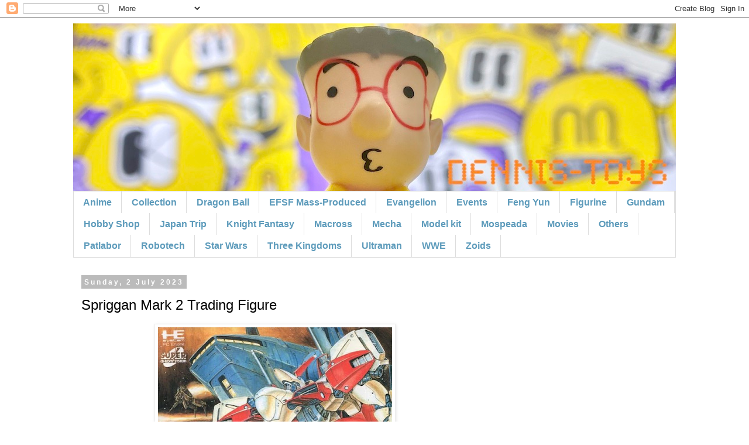

--- FILE ---
content_type: text/html; charset=UTF-8
request_url: https://dennis-toys.blogspot.com/2023/07/spriggan-mark-2-trading-figure.html
body_size: 22212
content:
<!DOCTYPE html>
<html class='v2' dir='ltr' lang='en-GB'>
<head>
<link href='https://www.blogger.com/static/v1/widgets/335934321-css_bundle_v2.css' rel='stylesheet' type='text/css'/>
<meta content='width=1100' name='viewport'/>
<meta content='text/html; charset=UTF-8' http-equiv='Content-Type'/>
<meta content='blogger' name='generator'/>
<link href='https://dennis-toys.blogspot.com/favicon.ico' rel='icon' type='image/x-icon'/>
<link href='http://dennis-toys.blogspot.com/2023/07/spriggan-mark-2-trading-figure.html' rel='canonical'/>
<link rel="alternate" type="application/atom+xml" title="Dennis-Toys - Atom" href="https://dennis-toys.blogspot.com/feeds/posts/default" />
<link rel="alternate" type="application/rss+xml" title="Dennis-Toys - RSS" href="https://dennis-toys.blogspot.com/feeds/posts/default?alt=rss" />
<link rel="service.post" type="application/atom+xml" title="Dennis-Toys - Atom" href="https://www.blogger.com/feeds/5680434922038141241/posts/default" />

<link rel="alternate" type="application/atom+xml" title="Dennis-Toys - Atom" href="https://dennis-toys.blogspot.com/feeds/4967842780719200562/comments/default" />
<!--Can't find substitution for tag [blog.ieCssRetrofitLinks]-->
<link href='https://blogger.googleusercontent.com/img/b/R29vZ2xl/AVvXsEjnM17Ui5McdDhdra_DhF-Vv7OwyaxsVaNlnTUW38J2kaWyL5Td0ZKAoWqsuW0ALyuNRCxMzNTRbqc9cS49s_HBYCcDM_53HYNSVKHWOyN8Ru2kJopuyqzLrgrlSVLjDnTfgtf28UaNLDvpMm5u8ZvGMx58PgrxPYPSUOV8GUoOhce1JnoA3_5TESoU9bo/w400-h400/Spriggan%20Mark%202%20Pic5.jpg' rel='image_src'/>
<meta content='http://dennis-toys.blogspot.com/2023/07/spriggan-mark-2-trading-figure.html' property='og:url'/>
<meta content='Spriggan Mark 2 Trading Figure' property='og:title'/>
<meta content='Spriggan Mark 2: Re-Terraform Project… Side-scrolling shooters released 1992 on PC-Engine… Love mecha shooting games with great mecha design...' property='og:description'/>
<meta content='https://blogger.googleusercontent.com/img/b/R29vZ2xl/AVvXsEjnM17Ui5McdDhdra_DhF-Vv7OwyaxsVaNlnTUW38J2kaWyL5Td0ZKAoWqsuW0ALyuNRCxMzNTRbqc9cS49s_HBYCcDM_53HYNSVKHWOyN8Ru2kJopuyqzLrgrlSVLjDnTfgtf28UaNLDvpMm5u8ZvGMx58PgrxPYPSUOV8GUoOhce1JnoA3_5TESoU9bo/w1200-h630-p-k-no-nu/Spriggan%20Mark%202%20Pic5.jpg' property='og:image'/>
<title>Dennis-Toys: Spriggan Mark 2 Trading Figure</title>
<style id='page-skin-1' type='text/css'><!--
/*
-----------------------------------------------
Blogger Template Style
Name:     Simple
Designer: Blogger
URL:      www.blogger.com
----------------------------------------------- */
/* Content
----------------------------------------------- */
body {
font: normal normal 14px 'Trebuchet MS', Trebuchet, Verdana, sans-serif;
color: #000000;
background: #ffffff none repeat scroll top left;
padding: 0 0 0 0;
}
html body .region-inner {
min-width: 0;
max-width: 100%;
width: auto;
}
h2 {
font-size: 22px;
}
a:link {
text-decoration:none;
color: #007cbb;
}
a:visited {
text-decoration:none;
color: #000000;
}
a:hover {
text-decoration:underline;
color: #666666;
}
.body-fauxcolumn-outer .fauxcolumn-inner {
background: transparent none repeat scroll top left;
_background-image: none;
}
.body-fauxcolumn-outer .cap-top {
position: absolute;
z-index: 1;
height: 400px;
width: 100%;
}
.body-fauxcolumn-outer .cap-top .cap-left {
width: 100%;
background: transparent none repeat-x scroll top left;
_background-image: none;
}
.content-outer {
-moz-box-shadow: 0 0 0 rgba(0, 0, 0, .15);
-webkit-box-shadow: 0 0 0 rgba(0, 0, 0, .15);
-goog-ms-box-shadow: 0 0 0 #333333;
box-shadow: 0 0 0 rgba(0, 0, 0, .15);
margin-bottom: 1px;
}
.content-inner {
padding: 10px 40px;
}
.content-inner {
background-color: #ffffff;
}
/* Header
----------------------------------------------- */
.header-outer {
background: transparent none repeat-x scroll 0 -400px;
_background-image: none;
}
.Header h1 {
font: normal normal 42px 'Trebuchet MS',Trebuchet,Verdana,sans-serif;
color: #000000;
text-shadow: 0 0 0 rgba(0, 0, 0, .2);
}
.Header h1 a {
color: #000000;
}
.Header .description {
font-size: 18px;
color: #000000;
}
.header-inner .Header .titlewrapper {
padding: 22px 0;
}
.header-inner .Header .descriptionwrapper {
padding: 0 0;
}
/* Tabs
----------------------------------------------- */
.tabs-inner .section:first-child {
border-top: 0 solid #dddddd;
}
.tabs-inner .section:first-child ul {
margin-top: -1px;
border-top: 1px solid #dddddd;
border-left: 1px solid #dddddd;
border-right: 1px solid #dddddd;
}
.tabs-inner .widget ul {
background: transparent none repeat-x scroll 0 -800px;
_background-image: none;
border-bottom: 1px solid #dddddd;
margin-top: 0;
margin-left: -30px;
margin-right: -30px;
}
.tabs-inner .widget li a {
display: inline-block;
padding: .6em 1em;
font: normal bold 16px 'Trebuchet MS', Trebuchet, Verdana, sans-serif;
color: #5d9bbb;
border-left: 1px solid #ffffff;
border-right: 1px solid #dddddd;
}
.tabs-inner .widget li:first-child a {
border-left: none;
}
.tabs-inner .widget li.selected a, .tabs-inner .widget li a:hover {
color: #000000;
background-color: #eeeeee;
text-decoration: none;
}
/* Columns
----------------------------------------------- */
.main-outer {
border-top: 0 solid transparent;
}
.fauxcolumn-left-outer .fauxcolumn-inner {
border-right: 1px solid transparent;
}
.fauxcolumn-right-outer .fauxcolumn-inner {
border-left: 1px solid transparent;
}
/* Headings
----------------------------------------------- */
div.widget > h2,
div.widget h2.title {
margin: 0 0 1em 0;
font: normal bold 11px 'Trebuchet MS',Trebuchet,Verdana,sans-serif;
color: #000000;
}
/* Widgets
----------------------------------------------- */
.widget .zippy {
color: #999999;
text-shadow: 2px 2px 1px rgba(0, 0, 0, .1);
}
.widget .popular-posts ul {
list-style: none;
}
/* Posts
----------------------------------------------- */
h2.date-header {
font: normal bold 12px Arial, Tahoma, Helvetica, FreeSans, sans-serif;
}
.date-header span {
background-color: #bbbbbb;
color: #ffffff;
padding: 0.4em;
letter-spacing: 3px;
margin: inherit;
}
.main-inner {
padding-top: 35px;
padding-bottom: 65px;
}
.main-inner .column-center-inner {
padding: 0 0;
}
.main-inner .column-center-inner .section {
margin: 0 1em;
}
.post {
margin: 0 0 45px 0;
}
h3.post-title, .comments h4 {
font: normal normal 24px 'Trebuchet MS',Trebuchet,Verdana,sans-serif;
margin: .75em 0 0;
}
.post-body {
font-size: 110%;
line-height: 1.4;
position: relative;
}
.post-body img, .post-body .tr-caption-container, .Profile img, .Image img,
.BlogList .item-thumbnail img {
padding: 2px;
background: #ffffff;
border: 1px solid #eeeeee;
-moz-box-shadow: 1px 1px 5px rgba(0, 0, 0, .1);
-webkit-box-shadow: 1px 1px 5px rgba(0, 0, 0, .1);
box-shadow: 1px 1px 5px rgba(0, 0, 0, .1);
}
.post-body img, .post-body .tr-caption-container {
padding: 5px;
}
.post-body .tr-caption-container {
color: #000000;
}
.post-body .tr-caption-container img {
padding: 0;
background: transparent;
border: none;
-moz-box-shadow: 0 0 0 rgba(0, 0, 0, .1);
-webkit-box-shadow: 0 0 0 rgba(0, 0, 0, .1);
box-shadow: 0 0 0 rgba(0, 0, 0, .1);
}
.post-header {
margin: 0 0 1.5em;
line-height: 1.6;
font-size: 90%;
}
.post-footer {
margin: 20px -2px 0;
padding: 5px 10px;
color: #666666;
background-color: #eeeeee;
border-bottom: 1px solid #eeeeee;
line-height: 1.6;
font-size: 90%;
}
#comments .comment-author {
padding-top: 1.5em;
border-top: 1px solid transparent;
background-position: 0 1.5em;
}
#comments .comment-author:first-child {
padding-top: 0;
border-top: none;
}
.avatar-image-container {
margin: .2em 0 0;
}
#comments .avatar-image-container img {
border: 1px solid #eeeeee;
}
/* Comments
----------------------------------------------- */
.comments .comments-content .icon.blog-author {
background-repeat: no-repeat;
background-image: url([data-uri]);
}
.comments .comments-content .loadmore a {
border-top: 1px solid #999999;
border-bottom: 1px solid #999999;
}
.comments .comment-thread.inline-thread {
background-color: #eeeeee;
}
.comments .continue {
border-top: 2px solid #999999;
}
/* Accents
---------------------------------------------- */
.section-columns td.columns-cell {
border-left: 1px solid transparent;
}
.blog-pager {
background: transparent url(https://resources.blogblog.com/blogblog/data/1kt/simple/paging_dot.png) repeat-x scroll top center;
}
.blog-pager-older-link, .home-link,
.blog-pager-newer-link {
background-color: #ffffff;
padding: 5px;
}
.footer-outer {
border-top: 1px dashed #bbbbbb;
}
/* Mobile
----------------------------------------------- */
body.mobile  {
background-size: auto;
}
.mobile .body-fauxcolumn-outer {
background: transparent none repeat scroll top left;
}
.mobile .body-fauxcolumn-outer .cap-top {
background-size: 100% auto;
}
.mobile .content-outer {
-webkit-box-shadow: 0 0 3px rgba(0, 0, 0, .15);
box-shadow: 0 0 3px rgba(0, 0, 0, .15);
}
.mobile .tabs-inner .widget ul {
margin-left: 0;
margin-right: 0;
}
.mobile .post {
margin: 0;
}
.mobile .main-inner .column-center-inner .section {
margin: 0;
}
.mobile .date-header span {
padding: 0.1em 10px;
margin: 0 -10px;
}
.mobile h3.post-title {
margin: 0;
}
.mobile .blog-pager {
background: transparent none no-repeat scroll top center;
}
.mobile .footer-outer {
border-top: none;
}
.mobile .main-inner, .mobile .footer-inner {
background-color: #ffffff;
}
.mobile-index-contents {
color: #000000;
}
.mobile-link-button {
background-color: #007cbb;
}
.mobile-link-button a:link, .mobile-link-button a:visited {
color: #ffffff;
}
.mobile .tabs-inner .section:first-child {
border-top: none;
}
.mobile .tabs-inner .PageList .widget-content {
background-color: #eeeeee;
color: #000000;
border-top: 1px solid #dddddd;
border-bottom: 1px solid #dddddd;
}
.mobile .tabs-inner .PageList .widget-content .pagelist-arrow {
border-left: 1px solid #dddddd;
}

--></style>
<style id='template-skin-1' type='text/css'><!--
body {
min-width: 1110px;
}
.content-outer, .content-fauxcolumn-outer, .region-inner {
min-width: 1110px;
max-width: 1110px;
_width: 1110px;
}
.main-inner .columns {
padding-left: 0px;
padding-right: 340px;
}
.main-inner .fauxcolumn-center-outer {
left: 0px;
right: 340px;
/* IE6 does not respect left and right together */
_width: expression(this.parentNode.offsetWidth -
parseInt("0px") -
parseInt("340px") + 'px');
}
.main-inner .fauxcolumn-left-outer {
width: 0px;
}
.main-inner .fauxcolumn-right-outer {
width: 340px;
}
.main-inner .column-left-outer {
width: 0px;
right: 100%;
margin-left: -0px;
}
.main-inner .column-right-outer {
width: 340px;
margin-right: -340px;
}
#layout {
min-width: 0;
}
#layout .content-outer {
min-width: 0;
width: 800px;
}
#layout .region-inner {
min-width: 0;
width: auto;
}
body#layout div.add_widget {
padding: 8px;
}
body#layout div.add_widget a {
margin-left: 32px;
}
--></style>
<link href='https://www.blogger.com/dyn-css/authorization.css?targetBlogID=5680434922038141241&amp;zx=95a7270f-16cb-4ecd-97f2-70a1e68f184c' media='none' onload='if(media!=&#39;all&#39;)media=&#39;all&#39;' rel='stylesheet'/><noscript><link href='https://www.blogger.com/dyn-css/authorization.css?targetBlogID=5680434922038141241&amp;zx=95a7270f-16cb-4ecd-97f2-70a1e68f184c' rel='stylesheet'/></noscript>
<meta name='google-adsense-platform-account' content='ca-host-pub-1556223355139109'/>
<meta name='google-adsense-platform-domain' content='blogspot.com'/>

<!-- data-ad-client=ca-pub-8607786990557428 -->

</head>
<body class='loading variant-simplysimple'>
<div class='navbar section' id='navbar' name='Navbar'><div class='widget Navbar' data-version='1' id='Navbar1'><script type="text/javascript">
    function setAttributeOnload(object, attribute, val) {
      if(window.addEventListener) {
        window.addEventListener('load',
          function(){ object[attribute] = val; }, false);
      } else {
        window.attachEvent('onload', function(){ object[attribute] = val; });
      }
    }
  </script>
<div id="navbar-iframe-container"></div>
<script type="text/javascript" src="https://apis.google.com/js/platform.js"></script>
<script type="text/javascript">
      gapi.load("gapi.iframes:gapi.iframes.style.bubble", function() {
        if (gapi.iframes && gapi.iframes.getContext) {
          gapi.iframes.getContext().openChild({
              url: 'https://www.blogger.com/navbar/5680434922038141241?po\x3d4967842780719200562\x26origin\x3dhttps://dennis-toys.blogspot.com',
              where: document.getElementById("navbar-iframe-container"),
              id: "navbar-iframe"
          });
        }
      });
    </script><script type="text/javascript">
(function() {
var script = document.createElement('script');
script.type = 'text/javascript';
script.src = '//pagead2.googlesyndication.com/pagead/js/google_top_exp.js';
var head = document.getElementsByTagName('head')[0];
if (head) {
head.appendChild(script);
}})();
</script>
</div></div>
<div class='body-fauxcolumns'>
<div class='fauxcolumn-outer body-fauxcolumn-outer'>
<div class='cap-top'>
<div class='cap-left'></div>
<div class='cap-right'></div>
</div>
<div class='fauxborder-left'>
<div class='fauxborder-right'></div>
<div class='fauxcolumn-inner'>
</div>
</div>
<div class='cap-bottom'>
<div class='cap-left'></div>
<div class='cap-right'></div>
</div>
</div>
</div>
<div class='content'>
<div class='content-fauxcolumns'>
<div class='fauxcolumn-outer content-fauxcolumn-outer'>
<div class='cap-top'>
<div class='cap-left'></div>
<div class='cap-right'></div>
</div>
<div class='fauxborder-left'>
<div class='fauxborder-right'></div>
<div class='fauxcolumn-inner'>
</div>
</div>
<div class='cap-bottom'>
<div class='cap-left'></div>
<div class='cap-right'></div>
</div>
</div>
</div>
<div class='content-outer'>
<div class='content-cap-top cap-top'>
<div class='cap-left'></div>
<div class='cap-right'></div>
</div>
<div class='fauxborder-left content-fauxborder-left'>
<div class='fauxborder-right content-fauxborder-right'></div>
<div class='content-inner'>
<header>
<div class='header-outer'>
<div class='header-cap-top cap-top'>
<div class='cap-left'></div>
<div class='cap-right'></div>
</div>
<div class='fauxborder-left header-fauxborder-left'>
<div class='fauxborder-right header-fauxborder-right'></div>
<div class='region-inner header-inner'>
<div class='header section' id='header' name='Header'><div class='widget Header' data-version='1' id='Header1'>
<div id='header-inner'>
<a href='https://dennis-toys.blogspot.com/' style='display: block'>
<img alt='Dennis-Toys' height='287px; ' id='Header1_headerimg' src='https://blogger.googleusercontent.com/img/b/R29vZ2xl/AVvXsEiyz87asmgDERdrZmZa5IbVbpf5XzQRX143n_H3qhlO08IQL_dJ9YzhoQHBFC7APGIfJEkPFOErXUxxvSosrjyuYWf43kLboLBh7yvdUY5VTBi6VXScnKtWbLlIWub0rY38plylthjqlgo/s1600/Dennis+Toy.jpeg' style='display: block' width='1036px; '/>
</a>
</div>
</div></div>
</div>
</div>
<div class='header-cap-bottom cap-bottom'>
<div class='cap-left'></div>
<div class='cap-right'></div>
</div>
</div>
</header>
<div class='tabs-outer'>
<div class='tabs-cap-top cap-top'>
<div class='cap-left'></div>
<div class='cap-right'></div>
</div>
<div class='fauxborder-left tabs-fauxborder-left'>
<div class='fauxborder-right tabs-fauxborder-right'></div>
<div class='region-inner tabs-inner'>
<div class='tabs section' id='crosscol' name='Cross-column'><div class='widget Label' data-version='1' id='Label1'>
<h2>Labels</h2>
<div class='widget-content list-label-widget-content'>
<ul>
<li>
<a dir='ltr' href='https://dennis-toys.blogspot.com/search/label/Anime'>Anime</a>
</li>
<li>
<a dir='ltr' href='https://dennis-toys.blogspot.com/search/label/Collection'>Collection</a>
</li>
<li>
<a dir='ltr' href='https://dennis-toys.blogspot.com/search/label/Dragon%20Ball'>Dragon Ball</a>
</li>
<li>
<a dir='ltr' href='https://dennis-toys.blogspot.com/search/label/EFSF%20Mass-Produced'>EFSF Mass-Produced</a>
</li>
<li>
<a dir='ltr' href='https://dennis-toys.blogspot.com/search/label/Evangelion'>Evangelion</a>
</li>
<li>
<a dir='ltr' href='https://dennis-toys.blogspot.com/search/label/Events'>Events</a>
</li>
<li>
<a dir='ltr' href='https://dennis-toys.blogspot.com/search/label/Feng%20Yun'>Feng Yun</a>
</li>
<li>
<a dir='ltr' href='https://dennis-toys.blogspot.com/search/label/Figurine'>Figurine</a>
</li>
<li>
<a dir='ltr' href='https://dennis-toys.blogspot.com/search/label/Gundam'>Gundam</a>
</li>
<li>
<a dir='ltr' href='https://dennis-toys.blogspot.com/search/label/Hobby%20Shop'>Hobby Shop</a>
</li>
<li>
<a dir='ltr' href='https://dennis-toys.blogspot.com/search/label/Japan%20Trip'>Japan Trip</a>
</li>
<li>
<a dir='ltr' href='https://dennis-toys.blogspot.com/search/label/Knight%20Fantasy'>Knight Fantasy</a>
</li>
<li>
<a dir='ltr' href='https://dennis-toys.blogspot.com/search/label/Macross'>Macross</a>
</li>
<li>
<a dir='ltr' href='https://dennis-toys.blogspot.com/search/label/Mecha'>Mecha</a>
</li>
<li>
<a dir='ltr' href='https://dennis-toys.blogspot.com/search/label/Model%20kit'>Model kit</a>
</li>
<li>
<a dir='ltr' href='https://dennis-toys.blogspot.com/search/label/Mospeada'>Mospeada</a>
</li>
<li>
<a dir='ltr' href='https://dennis-toys.blogspot.com/search/label/Movies'>Movies</a>
</li>
<li>
<a dir='ltr' href='https://dennis-toys.blogspot.com/search/label/Others'>Others</a>
</li>
<li>
<a dir='ltr' href='https://dennis-toys.blogspot.com/search/label/Patlabor'>Patlabor</a>
</li>
<li>
<a dir='ltr' href='https://dennis-toys.blogspot.com/search/label/Robotech'>Robotech</a>
</li>
<li>
<a dir='ltr' href='https://dennis-toys.blogspot.com/search/label/Star%20Wars'>Star Wars</a>
</li>
<li>
<a dir='ltr' href='https://dennis-toys.blogspot.com/search/label/Three%20Kingdoms'>Three Kingdoms</a>
</li>
<li>
<a dir='ltr' href='https://dennis-toys.blogspot.com/search/label/Ultraman'>Ultraman</a>
</li>
<li>
<a dir='ltr' href='https://dennis-toys.blogspot.com/search/label/WWE'>WWE</a>
</li>
<li>
<a dir='ltr' href='https://dennis-toys.blogspot.com/search/label/Zoids'>Zoids</a>
</li>
</ul>
<div class='clear'></div>
</div>
</div></div>
<div class='tabs no-items section' id='crosscol-overflow' name='Cross-Column 2'></div>
</div>
</div>
<div class='tabs-cap-bottom cap-bottom'>
<div class='cap-left'></div>
<div class='cap-right'></div>
</div>
</div>
<div class='main-outer'>
<div class='main-cap-top cap-top'>
<div class='cap-left'></div>
<div class='cap-right'></div>
</div>
<div class='fauxborder-left main-fauxborder-left'>
<div class='fauxborder-right main-fauxborder-right'></div>
<div class='region-inner main-inner'>
<div class='columns fauxcolumns'>
<div class='fauxcolumn-outer fauxcolumn-center-outer'>
<div class='cap-top'>
<div class='cap-left'></div>
<div class='cap-right'></div>
</div>
<div class='fauxborder-left'>
<div class='fauxborder-right'></div>
<div class='fauxcolumn-inner'>
</div>
</div>
<div class='cap-bottom'>
<div class='cap-left'></div>
<div class='cap-right'></div>
</div>
</div>
<div class='fauxcolumn-outer fauxcolumn-left-outer'>
<div class='cap-top'>
<div class='cap-left'></div>
<div class='cap-right'></div>
</div>
<div class='fauxborder-left'>
<div class='fauxborder-right'></div>
<div class='fauxcolumn-inner'>
</div>
</div>
<div class='cap-bottom'>
<div class='cap-left'></div>
<div class='cap-right'></div>
</div>
</div>
<div class='fauxcolumn-outer fauxcolumn-right-outer'>
<div class='cap-top'>
<div class='cap-left'></div>
<div class='cap-right'></div>
</div>
<div class='fauxborder-left'>
<div class='fauxborder-right'></div>
<div class='fauxcolumn-inner'>
</div>
</div>
<div class='cap-bottom'>
<div class='cap-left'></div>
<div class='cap-right'></div>
</div>
</div>
<!-- corrects IE6 width calculation -->
<div class='columns-inner'>
<div class='column-center-outer'>
<div class='column-center-inner'>
<div class='main section' id='main' name='Main'><div class='widget Blog' data-version='1' id='Blog1'>
<div class='blog-posts hfeed'>

          <div class="date-outer">
        
<h2 class='date-header'><span>Sunday, 2 July 2023</span></h2>

          <div class="date-posts">
        
<div class='post-outer'>
<div class='post hentry uncustomized-post-template' itemprop='blogPost' itemscope='itemscope' itemtype='http://schema.org/BlogPosting'>
<meta content='https://blogger.googleusercontent.com/img/b/R29vZ2xl/AVvXsEjnM17Ui5McdDhdra_DhF-Vv7OwyaxsVaNlnTUW38J2kaWyL5Td0ZKAoWqsuW0ALyuNRCxMzNTRbqc9cS49s_HBYCcDM_53HYNSVKHWOyN8Ru2kJopuyqzLrgrlSVLjDnTfgtf28UaNLDvpMm5u8ZvGMx58PgrxPYPSUOV8GUoOhce1JnoA3_5TESoU9bo/w400-h400/Spriggan%20Mark%202%20Pic5.jpg' itemprop='image_url'/>
<meta content='5680434922038141241' itemprop='blogId'/>
<meta content='4967842780719200562' itemprop='postId'/>
<a name='4967842780719200562'></a>
<h3 class='post-title entry-title' itemprop='name'>
Spriggan Mark 2 Trading Figure
</h3>
<div class='post-header'>
<div class='post-header-line-1'></div>
</div>
<div class='post-body entry-content' id='post-body-4967842780719200562' itemprop='description articleBody'>
<p style="text-align: center;"><a href="https://blogger.googleusercontent.com/img/b/R29vZ2xl/AVvXsEjnM17Ui5McdDhdra_DhF-Vv7OwyaxsVaNlnTUW38J2kaWyL5Td0ZKAoWqsuW0ALyuNRCxMzNTRbqc9cS49s_HBYCcDM_53HYNSVKHWOyN8Ru2kJopuyqzLrgrlSVLjDnTfgtf28UaNLDvpMm5u8ZvGMx58PgrxPYPSUOV8GUoOhce1JnoA3_5TESoU9bo/s600/Spriggan%20Mark%202%20Pic5.jpg" imageanchor="1" style="margin-left: 1em; margin-right: 1em;"><img border="0" data-original-height="600" data-original-width="600" height="400" src="https://blogger.googleusercontent.com/img/b/R29vZ2xl/AVvXsEjnM17Ui5McdDhdra_DhF-Vv7OwyaxsVaNlnTUW38J2kaWyL5Td0ZKAoWqsuW0ALyuNRCxMzNTRbqc9cS49s_HBYCcDM_53HYNSVKHWOyN8Ru2kJopuyqzLrgrlSVLjDnTfgtf28UaNLDvpMm5u8ZvGMx58PgrxPYPSUOV8GUoOhce1JnoA3_5TESoU9bo/w400-h400/Spriggan%20Mark%202%20Pic5.jpg" width="400" /></a><br /><br /></p><div class="separator" style="clear: both; text-align: center;"><a href="https://blogger.googleusercontent.com/img/b/R29vZ2xl/AVvXsEitYXG7VNQPky94fYhr9c2jRU6kWRfD0rAFJRXa0AN3Pq354D_xFHQopDg4u8PylO8qBxJzAbUHFtM_JU6oaiP5tliWmgAwACMM0jl8HYBWW_RTStiqRr5wEiHSt1TQ7ZF_ZysD0zjpxU8gGK5-PcEXzBrGXKIWkP90abB-OYcX4Ci1cB3HLWPHxGIJvQ8/s600/Spriggan%20Mark%202%20Pic4.jpg" imageanchor="1" style="margin-left: 1em; margin-right: 1em;"><img border="0" data-original-height="600" data-original-width="600" height="400" src="https://blogger.googleusercontent.com/img/b/R29vZ2xl/AVvXsEitYXG7VNQPky94fYhr9c2jRU6kWRfD0rAFJRXa0AN3Pq354D_xFHQopDg4u8PylO8qBxJzAbUHFtM_JU6oaiP5tliWmgAwACMM0jl8HYBWW_RTStiqRr5wEiHSt1TQ7ZF_ZysD0zjpxU8gGK5-PcEXzBrGXKIWkP90abB-OYcX4Ci1cB3HLWPHxGIJvQ8/w400-h400/Spriggan%20Mark%202%20Pic4.jpg" width="400" /></a></div><br /><div class="separator" style="clear: both; text-align: center;"><a href="https://blogger.googleusercontent.com/img/b/R29vZ2xl/AVvXsEgdbSWoBX2Xskn4TKGXYxJuYTr3KmIF9Hr2ijJmqDqKEL2903961ilhVZCkkV11X3Kh87FHTul_jtUwhu5tmyzGFOPY-GsNyd31nElqZ9K28FhLKCnR2nkN_a1WBU9g6ugo5T6hmQGZpn2TfeyvuSnM_4JvubdxXgDEe60UyT4ZLQuttRNFErt8yauKwgE/s600/Spriggan%20Mark%202%20Pic3.jpg" imageanchor="1" style="margin-left: 1em; margin-right: 1em;"><img border="0" data-original-height="600" data-original-width="600" height="400" src="https://blogger.googleusercontent.com/img/b/R29vZ2xl/AVvXsEgdbSWoBX2Xskn4TKGXYxJuYTr3KmIF9Hr2ijJmqDqKEL2903961ilhVZCkkV11X3Kh87FHTul_jtUwhu5tmyzGFOPY-GsNyd31nElqZ9K28FhLKCnR2nkN_a1WBU9g6ugo5T6hmQGZpn2TfeyvuSnM_4JvubdxXgDEe60UyT4ZLQuttRNFErt8yauKwgE/w400-h400/Spriggan%20Mark%202%20Pic3.jpg" width="400" /></a></div><br /><div class="separator" style="clear: both; text-align: center;"><a href="https://blogger.googleusercontent.com/img/b/R29vZ2xl/AVvXsEhrrUVTilvJegPuFQyNU4t6_DIKqsMv3JD4j2IeiLHZdTCTTQGbzkqSuom2jAe4whbx39Fa955nQYBOCB54cfom8TCPJFn-FqS5FE8-TOc-_ETFTfWFxz7FGh-5RV75yzxr3BELMfb0igXzuyIqKg9RpY__NY6dWsIYVQYlLlZloQXkRa2X1aCoOEp4r-g/s600/Spriggan%20Mark%202%20Pic2.jpg" imageanchor="1" style="margin-left: 1em; margin-right: 1em;"><img border="0" data-original-height="600" data-original-width="600" height="400" src="https://blogger.googleusercontent.com/img/b/R29vZ2xl/AVvXsEhrrUVTilvJegPuFQyNU4t6_DIKqsMv3JD4j2IeiLHZdTCTTQGbzkqSuom2jAe4whbx39Fa955nQYBOCB54cfom8TCPJFn-FqS5FE8-TOc-_ETFTfWFxz7FGh-5RV75yzxr3BELMfb0igXzuyIqKg9RpY__NY6dWsIYVQYlLlZloQXkRa2X1aCoOEp4r-g/w400-h400/Spriggan%20Mark%202%20Pic2.jpg" width="400" /></a></div><br /><div class="separator" style="clear: both; text-align: center;"><a href="https://blogger.googleusercontent.com/img/b/R29vZ2xl/AVvXsEge3q3sWlkDKc98m1WEAxLY0XDBgiHfhGpBRZoPbjx7tkZnzyAW1RcvLBn-PiohX9FV29Y5vTm0z5Z9DGnuv_UzCWgkoloKBQcm8i5jfz14QSH1NNeEJcPhNPEiR9fGiZX97IzejSfVJs-VOBdy-7qgNWXfCDymRUZ9svObVHRKPfkdWQAHyOXNZ77-dFE/s320/Spriggan%20Mark%202%20Pic1.jpg" imageanchor="1" style="margin-left: 1em; margin-right: 1em;"><img border="0" data-original-height="320" data-original-width="320" height="400" src="https://blogger.googleusercontent.com/img/b/R29vZ2xl/AVvXsEge3q3sWlkDKc98m1WEAxLY0XDBgiHfhGpBRZoPbjx7tkZnzyAW1RcvLBn-PiohX9FV29Y5vTm0z5Z9DGnuv_UzCWgkoloKBQcm8i5jfz14QSH1NNeEJcPhNPEiR9fGiZX97IzejSfVJs-VOBdy-7qgNWXfCDymRUZ9svObVHRKPfkdWQAHyOXNZ77-dFE/w400-h400/Spriggan%20Mark%202%20Pic1.jpg" width="400" /></a></div><p></p><p style="text-align: justify;"><span style="background-color: white; caret-color: rgb(5, 5, 5); color: #050505; text-align: start; white-space: pre-wrap;"><span style="font-family: arial;">Spriggan Mark 2: Re-Terraform Project&#8230; Side-scrolling shooters released 1992 on PC-Engine&#8230; Love mecha shooting games with great mecha design carrying vides of Zeta Gundam  Re-GZ&#8230; Lesser known game and very limited number of trading figure on this IP. Great mecha figure added to my collection. Hope to play this retro game one day. </span></span></p>
<div style='clear: both;'></div>
</div>
<div class='post-footer'>
<div class='post-footer-line post-footer-line-1'>
<span class='post-author vcard'>
</span>
<span class='post-timestamp'>
at
<meta content='http://dennis-toys.blogspot.com/2023/07/spriggan-mark-2-trading-figure.html' itemprop='url'/>
<a class='timestamp-link' href='https://dennis-toys.blogspot.com/2023/07/spriggan-mark-2-trading-figure.html' rel='bookmark' title='permanent link'><abbr class='published' itemprop='datePublished' title='2023-07-02T01:13:00-07:00'>July 02, 2023</abbr></a>
</span>
<span class='post-comment-link'>
</span>
<span class='post-icons'>
<span class='item-control blog-admin pid-548405475'>
<a href='https://www.blogger.com/post-edit.g?blogID=5680434922038141241&postID=4967842780719200562&from=pencil' title='Edit Post'>
<img alt='' class='icon-action' height='18' src='https://resources.blogblog.com/img/icon18_edit_allbkg.gif' width='18'/>
</a>
</span>
</span>
<div class='post-share-buttons goog-inline-block'>
<a class='goog-inline-block share-button sb-email' href='https://www.blogger.com/share-post.g?blogID=5680434922038141241&postID=4967842780719200562&target=email' target='_blank' title='Email This'><span class='share-button-link-text'>Email This</span></a><a class='goog-inline-block share-button sb-blog' href='https://www.blogger.com/share-post.g?blogID=5680434922038141241&postID=4967842780719200562&target=blog' onclick='window.open(this.href, "_blank", "height=270,width=475"); return false;' target='_blank' title='BlogThis!'><span class='share-button-link-text'>BlogThis!</span></a><a class='goog-inline-block share-button sb-twitter' href='https://www.blogger.com/share-post.g?blogID=5680434922038141241&postID=4967842780719200562&target=twitter' target='_blank' title='Share to X'><span class='share-button-link-text'>Share to X</span></a><a class='goog-inline-block share-button sb-facebook' href='https://www.blogger.com/share-post.g?blogID=5680434922038141241&postID=4967842780719200562&target=facebook' onclick='window.open(this.href, "_blank", "height=430,width=640"); return false;' target='_blank' title='Share to Facebook'><span class='share-button-link-text'>Share to Facebook</span></a><a class='goog-inline-block share-button sb-pinterest' href='https://www.blogger.com/share-post.g?blogID=5680434922038141241&postID=4967842780719200562&target=pinterest' target='_blank' title='Share to Pinterest'><span class='share-button-link-text'>Share to Pinterest</span></a>
</div>
</div>
<div class='post-footer-line post-footer-line-2'>
<span class='post-labels'>
Labels:
<a href='https://dennis-toys.blogspot.com/search/label/Mecha' rel='tag'>Mecha</a>,
<a href='https://dennis-toys.blogspot.com/search/label/Video%20Games' rel='tag'>Video Games</a>
</span>
</div>
<div class='post-footer-line post-footer-line-3'>
<span class='post-location'>
</span>
</div>
</div>
</div>
<div class='comments' id='comments'>
<a name='comments'></a>
<h4>No comments:</h4>
<div id='Blog1_comments-block-wrapper'>
<dl class='avatar-comment-indent' id='comments-block'>
</dl>
</div>
<p class='comment-footer'>
<a href='https://www.blogger.com/comment/fullpage/post/5680434922038141241/4967842780719200562' onclick='javascript:window.open(this.href, "bloggerPopup", "toolbar=0,location=0,statusbar=1,menubar=0,scrollbars=yes,width=640,height=500"); return false;'>Post a Comment</a>
</p>
</div>
</div>

        </div></div>
      
</div>
<div class='blog-pager' id='blog-pager'>
<span id='blog-pager-newer-link'>
<a class='blog-pager-newer-link' href='https://dennis-toys.blogspot.com/2023/07/tokidoki-sneaker-shogun-tokimondo-blind.html' id='Blog1_blog-pager-newer-link' title='Newer Post'>Newer Post</a>
</span>
<span id='blog-pager-older-link'>
<a class='blog-pager-older-link' href='https://dennis-toys.blogspot.com/2023/07/secretlab-x-quiccs-edition-chair-12.html' id='Blog1_blog-pager-older-link' title='Older Post'>Older Post</a>
</span>
<a class='home-link' href='https://dennis-toys.blogspot.com/'>Home</a>
</div>
<div class='clear'></div>
<div class='post-feeds'>
<div class='feed-links'>
Subscribe to:
<a class='feed-link' href='https://dennis-toys.blogspot.com/feeds/4967842780719200562/comments/default' target='_blank' type='application/atom+xml'>Post Comments (Atom)</a>
</div>
</div>
</div><div class='widget HTML' data-version='1' id='HTML4'><script>
var linkwithin_site_id = 141532;
</script>
<script src="//www.linkwithin.com/widget.js"></script>
<a href="http://www.linkwithin.com/"><img src="https://lh3.googleusercontent.com/blogger_img_proxy/AEn0k_uXiNNqanlUQLk32y4P8bSKG-vJcd-j72GO6CjKWQSelsYPmpddIxJYDhLoL46c780_XWTl7zGhY5yEVtVJR0N054e7EN8w=s0-d" alt="Related Posts Plugin for WordPress, Blogger..." style="border: 0"></a></div></div>
</div>
</div>
<div class='column-left-outer'>
<div class='column-left-inner'>
<aside>
</aside>
</div>
</div>
<div class='column-right-outer'>
<div class='column-right-inner'>
<aside>
<div class='sidebar section' id='sidebar-right-1'><div class='widget AdSense' data-version='1' id='AdSense1'>
<div class='widget-content'>
<script async src="//pagead2.googlesyndication.com/pagead/js/adsbygoogle.js"></script>
<!-- dennis-toys_sidebar-right-1_AdSense1_1x1_as -->
<ins class="adsbygoogle"
     style="display:block"
     data-ad-client="ca-pub-8607786990557428"
     data-ad-host="ca-host-pub-1556223355139109"
     data-ad-host-channel="L0001"
     data-ad-slot="7691169834"
     data-ad-format="auto"></ins>
<script>
(adsbygoogle = window.adsbygoogle || []).push({});
</script>
<div class='clear'></div>
</div>
</div><div class='widget BlogSearch' data-version='1' id='BlogSearch1'>
<h2 class='title'>Search This Blog</h2>
<div class='widget-content'>
<div id='BlogSearch1_form'>
<form action='https://dennis-toys.blogspot.com/search' class='gsc-search-box' target='_top'>
<table cellpadding='0' cellspacing='0' class='gsc-search-box'>
<tbody>
<tr>
<td class='gsc-input'>
<input autocomplete='off' class='gsc-input' name='q' size='10' title='search' type='text' value=''/>
</td>
<td class='gsc-search-button'>
<input class='gsc-search-button' title='search' type='submit' value='Search'/>
</td>
</tr>
</tbody>
</table>
</form>
</div>
</div>
<div class='clear'></div>
</div><div class='widget Profile' data-version='1' id='Profile1'>
<h2>About Me</h2>
<div class='widget-content'>
<a href='https://www.blogger.com/profile/09825757147715627465'><img alt='My photo' class='profile-img' height='80' src='//blogger.googleusercontent.com/img/b/R29vZ2xl/AVvXsEgbI5ItKwGO0WlolWypIJ3dlOrl132VlHrpykThn7uO9u5vRrkUBu5syp8mwtDawsqQqtxz8DhnjNDmNeRmxfJgENRK_UGBvR5atP5fIfE9UxhzOsn-RyGzcpoOMeWZfw/s220/Cosplay+Exia.JPG' width='60'/></a>
<dl class='profile-datablock'>
<dt class='profile-data'>
<a class='profile-name-link g-profile' href='https://www.blogger.com/profile/09825757147715627465' rel='author' style='background-image: url(//www.blogger.com/img/logo-16.png);'>
Dennis aka Katsuden
</a>
</dt>
<dd class='profile-textblock'>Blogger based in Singapore keen to showcase personal collection of toys, mainly on mecha such as Macross &amp; Gundam. &#39;Collect&#39;em All&#39; journey started back in year 2006. Being a toy enthusiast, it&#39;s also a norm to cover popculture events staged locally.  A simple minded person with not much of an ambition (&quot;,)</dd>
</dl>
<a class='profile-link' href='https://www.blogger.com/profile/09825757147715627465' rel='author'>View my complete profile</a>
<div class='clear'></div>
</div>
</div><div class='widget PopularPosts' data-version='1' id='PopularPosts1'>
<div class='widget-content popular-posts'>
<ul>
<li>
<div class='item-content'>
<div class='item-thumbnail'>
<a href='https://dennis-toys.blogspot.com/2006/11/my-collection.html' target='_blank'>
<img alt='' border='0' src='https://blogger.googleusercontent.com/img/b/R29vZ2xl/AVvXsEhNL8Wltu6DO9FbYj0HK4S1HGB73wb4a2ilaPrqKOw8jwRW0EdKECbDKmrwngX4R5VZhxaWQXE9FS_dHxszvuNTE3rsDK5SglGxfBAsVrJNwDqpqEX0MpuGVIt1mZ2veoc63pl_pf6c0xcY/w72-h72-p-k-no-nu/My+lovable+kids.JPG'/>
</a>
</div>
<div class='item-title'><a href='https://dennis-toys.blogspot.com/2006/11/my-collection.html'>My Collection</a></div>
<div class='item-snippet'>These are pictures of my toys that I have took in year 2006. These toys sure lifted my spirit whenever I admire they in my study room. Both ...</div>
</div>
<div style='clear: both;'></div>
</li>
<li>
<div class='item-content'>
<div class='item-thumbnail'>
<a href='https://dennis-toys.blogspot.com/2020/10/sd-gundam-next-23-g-self-gundam-gashapon.html' target='_blank'>
<img alt='' border='0' src='https://blogger.googleusercontent.com/img/b/R29vZ2xl/AVvXsEj2T4DHPamA4E-y26RyZ83srChts2ksW6QBbJ82X-78ZbFFAIU2C6VOvmjFjxUUaEmrSuCN5zA20lIi8d7eeigZJa7AwRkLc3bzZTFw9HrEEVCrRbZxZQIez3krgWKdneGzew5hxp3OrnU/w72-h72-p-k-no-nu/SD+G+Self+Gundam+Pic1.jpeg'/>
</a>
</div>
<div class='item-title'><a href='https://dennis-toys.blogspot.com/2020/10/sd-gundam-next-23-g-self-gundam-gashapon.html'>SD Gundam Next 23 G-Self Gundam Gashapon</a></div>
<div class='item-snippet'>                               Gashapon Senshi NEXT, the next level in SD Gundam proportion, action, and coloring, hits its 23rd release. Th...</div>
</div>
<div style='clear: both;'></div>
</li>
<li>
<div class='item-content'>
<div class='item-thumbnail'>
<a href='https://dennis-toys.blogspot.com/2025/12/dennis-top-ten-toys-ttt-2025.html' target='_blank'>
<img alt='' border='0' src='https://blogger.googleusercontent.com/img/b/R29vZ2xl/AVvXsEhMUUAwIui-kzA_rfBbNbCTlHDj6YERJB8EnXgXLLYwUrxOyX-8bz5ZG_YKMFq8flqCYWmOqfF_J1BzUPXXy8oT1rDFLLHi-QLZZjbRkQL_zL3lkeSu7L966RSIEwRib0HDfYnherN2LgDdp_Id01RCUR1FqQTW6Bl32u4MwzGSQJR92ty6c9NgAhXlDm0/w72-h72-p-k-no-nu/TTT%202025.jpeg'/>
</a>
</div>
<div class='item-title'><a href='https://dennis-toys.blogspot.com/2025/12/dennis-top-ten-toys-ttt-2025.html'>Dennis' Top Ten Toys (TTT) 2025</a></div>
<div class='item-snippet'>Welcome to Dennis&#39; Top Ten Toys (TTT) 2025 1.&#160; Onell Design x Realhead Stryker Lock Mowhawk Shadow Stryker Lock Crossborg Shadow - Realx...</div>
</div>
<div style='clear: both;'></div>
</li>
<li>
<div class='item-content'>
<div class='item-thumbnail'>
<a href='https://dennis-toys.blogspot.com/2011/03/i-just-finished-watching-full-metal.html' target='_blank'>
<img alt='' border='0' src='https://blogger.googleusercontent.com/img/b/R29vZ2xl/AVvXsEi_SqZCMb_iYa1bOSC_l4Uie5guVvPRExaleosCCSBkSl8i7H2FrR_8hZt-jJSv5CF-ujSPwOG_bjX6VtF7Fl2JdCsNYoyOgBvwOngNndHTMJUp9DWonCStBHi5m8yGlRftCm4XGavTtmOl/w72-h72-p-k-no-nu/FullMetalPanicCover.jpg'/>
</a>
</div>
<div class='item-title'><a href='https://dennis-toys.blogspot.com/2011/03/i-just-finished-watching-full-metal.html'>Full Metal Panic! Anime </a></div>
<div class='item-snippet'>               I just finished watching &#39;Full Metal Panic!&#39; on YouTube and I never imagine it to be soo... good. The mecha design of...</div>
</div>
<div style='clear: both;'></div>
</li>
<li>
<div class='item-content'>
<div class='item-thumbnail'>
<a href='https://dennis-toys.blogspot.com/2012/07/full-metal-panic-kaname-chidori-trading.html' target='_blank'>
<img alt='' border='0' src='https://blogger.googleusercontent.com/img/b/R29vZ2xl/AVvXsEjr_W2Rfuo3RguiSsHNAhTXHPnND3pz3YUqM_Nc8DvpKlkPdYL6m-e6D7KB0WYfZ9lXKN3EJZj8MNcYhOg2Ur20SACE8fk3GehGHyekyMFLcIb0ESNfg_ejPtyc_K6_mUU7Nt-pPcGSC8j1/w72-h72-p-k-no-nu/FullMetalPanicKanameChidoriTradingFigurePic1.jpg'/>
</a>
</div>
<div class='item-title'><a href='https://dennis-toys.blogspot.com/2012/07/full-metal-panic-kaname-chidori-trading.html'>Full Metal Panic! Kaname Chidori Trading Figure</a></div>
<div class='item-snippet'>                                                  A debate on going to whether Kaname Chidori or Teletha Testarossa, is prettier, perhaps mo...</div>
</div>
<div style='clear: both;'></div>
</li>
<li>
<div class='item-content'>
<div class='item-thumbnail'>
<a href='https://dennis-toys.blogspot.com/2011/04/robot-damashii-gm-sniper-2.html' target='_blank'>
<img alt='' border='0' src='https://blogger.googleusercontent.com/img/b/R29vZ2xl/AVvXsEiOsPxeQfYaL2cemd6EGIv2bJZb_6xRhl4A9KKVzefCeiCoI6hHN5ImCcrLCPHw6GliO7hpuN4XW4QZtF_SQnHWuHstvXG7uGnZbmD4C8k-4xJfGku7iFmtoYklwJiFzvAjlexCYbBA_Crz/w72-h72-p-k-no-nu/RobotDamashiiGMSniper2.jpg'/>
</a>
</div>
<div class='item-title'><a href='https://dennis-toys.blogspot.com/2011/04/robot-damashii-gm-sniper-2.html'>Robot Damashii GM Sniper II</a></div>
<div class='item-snippet'>               Not forgetting my first GM Sniper II in the form of Trading Figure    The wait is finally over for those craving for GM Snipe...</div>
</div>
<div style='clear: both;'></div>
</li>
<li>
<div class='item-content'>
<div class='item-thumbnail'>
<a href='https://dennis-toys.blogspot.com/2017/11/goodbye-toy-flea-market-china-square.html' target='_blank'>
<img alt='' border='0' src='https://blogger.googleusercontent.com/img/b/R29vZ2xl/AVvXsEg5WiMZrijdUo3xydA0lVZqq59ygXrETRfaAv-Uo_AGigpnveo9vTJbLT2DZRUlZYI9xmq3elcDY8uVupzJWvBxrW5bUcZ4YhFEpm10vaWDWlVTVBbIsKF7sTuhPdW9KbtzZwcu_cqwuKw/w72-h72-p-k-no-nu/Farewell+CSC+Flea+Market+Pic1.jpg'/>
</a>
</div>
<div class='item-title'><a href='https://dennis-toys.blogspot.com/2017/11/goodbye-toy-flea-market-china-square.html'>Goodbye Toy Flea Market @ China Square Central CSC</a></div>
<div class='item-snippet'>                                               Last Sunday was the last round of flea market @ CSC.&#160;I managed to drag my tired body after my...</div>
</div>
<div style='clear: both;'></div>
</li>
<li>
<div class='item-content'>
<div class='item-thumbnail'>
<a href='https://dennis-toys.blogspot.com/2011/01/flash-dash-rc-cars.html' target='_blank'>
<img alt='' border='0' src='https://blogger.googleusercontent.com/img/b/R29vZ2xl/AVvXsEgHTnHVrBlX-z1lFUpIbDlG8XR6-19eNPtKDXrAvAAZF5mkFeLmGD98-lKuBZ8Ba2K8L2BiNUCLMy30CY7LUrEDnnr9z1Ub2YFPfhqgGEJenRGWGw45ykRyxj73XavQ_lB6S89jxW2hk0RN/w72-h72-p-k-no-nu/flashanddash.jpg'/>
</a>
</div>
<div class='item-title'><a href='https://dennis-toys.blogspot.com/2011/01/flash-dash-rc-cars.html'>Flash & Dash RC Cars</a></div>
<div class='item-snippet'>                                   Not sure if you heard of Auldey but you probably heard of Tamiya. Auldey was branded as a China company c...</div>
</div>
<div style='clear: both;'></div>
</li>
<li>
<div class='item-content'>
<div class='item-thumbnail'>
<a href='https://dennis-toys.blogspot.com/2025/12/air-jordan-sneaker-team.html' target='_blank'>
<img alt='' border='0' src='https://blogger.googleusercontent.com/img/b/R29vZ2xl/AVvXsEhel2xcsZ9l6C0YL5LZoKuV9jrW6R9mu8O6TLcN6wo9_MuXZPpvVGdEthLFtlQP2VZBVo5TLIrTlSwZ1LIFwHjlz2Jh-hTC1AMCVdTaINx546KOLQ9bqIh5459v3atqjvuPKt32yDGt47KenvDEt5b-sivbHQnZjN0UFyRcrZASGRJjPUf6ExwDxjlLFqg/w72-h72-p-k-no-nu/Air%20Jordan%20Sneaker%20Team%20.jpg'/>
</a>
</div>
<div class='item-title'><a href='https://dennis-toys.blogspot.com/2025/12/air-jordan-sneaker-team.html'>Air Jordan Sneaker Team</a></div>
<div class='item-snippet'>They make a killer Air Jordan&#8211;inspired cyberpunk street-style duo, blending toy culture with sneakerhead attitude. Cillic: Test Subject 56 &#8220;...</div>
</div>
<div style='clear: both;'></div>
</li>
<li>
<div class='item-content'>
<div class='item-thumbnail'>
<a href='https://dennis-toys.blogspot.com/2010/07/176-takatoku-macross-robotech-gbp-1j.html' target='_blank'>
<img alt='' border='0' src='https://blogger.googleusercontent.com/img/b/R29vZ2xl/AVvXsEjGQd5TJ1dZoKvv2KDUM7Dc16uFklbH4DYrp1nnccIQOHL-VJBrk90QVp1303k5eZwCyHs-XmNo62KM8cSwVrdgcn1pNPMFQTYFhobuUVEvY3j4Ln6mNPb-Av8iyUB6Md2d9gN_an-EcJs/w72-h72-p-k-no-nu/IMG_1822.jpg'/>
</a>
</div>
<div class='item-title'><a href='https://dennis-toys.blogspot.com/2010/07/176-takatoku-macross-robotech-gbp-1j.html'>1/76 Scale GBP Hikaru VF-1J Armored Valkyrie</a></div>
<div class='item-snippet'>                                     When I was still in primary school, I remembered saving up my allowance wanting to buy this giftset. Wh...</div>
</div>
<div style='clear: both;'></div>
</li>
</ul>
<div class='clear'></div>
</div>
</div><div class='widget FeaturedPost' data-version='1' id='FeaturedPost1'>
<h2 class='title'>Featured post</h2>
<div class='post-summary'>
<h3><a href='https://dennis-toys.blogspot.com/2016/05/katsudens-collectem-all-is-also-on.html'>Katsuden&#39;s Collect&#39;em All is also on Facebook </a></h3>
<p>
                         Hi, just to update to u guys that&#160;Katsuden&#39;s &#39;Collect&#39;em&#39; All is now available on Facebook as well....
</p>
<img class='image' src='https://blogger.googleusercontent.com/img/b/R29vZ2xl/AVvXsEhI6Myv4nPVeVzWsoU-qTPE0jlvD6NRB_EOyLjA9yMdALrxrBtVbQA1ZVDpO43vGzGaY2rCt7q-l5Egj2IaoEKekjxhca-nn1LMb-hMMHLLicrPQlKvu_xmvJTV5hSCxO4i79_rdgjIyBEk/s1600/Collectemall+FB_zpsubltljxz.png'/>
</div>
<style type='text/css'>
    .image {
      width: 100%;
    }
  </style>
<div class='clear'></div>
</div><div class='widget ReportAbuse' data-version='1' id='ReportAbuse1'>
<h3 class='title'>
<a class='report_abuse' href='https://www.blogger.com/go/report-abuse' rel='noopener nofollow' target='_blank'>
Report Abuse
</a>
</h3>
</div><div class='widget Image' data-version='1' id='Image1'>
<h2>My Collection</h2>
<div class='widget-content'>
<a href='http://dennis-toys.blogspot.com/2006/11/my-collection.html'>
<img alt='My Collection' height='180' id='Image1_img' src='https://blogger.googleusercontent.com/img/b/R29vZ2xl/AVvXsEj84GjTigUgyhRTPydiMtXm_W5IkfD5es-z_WPY6Sxee_xfKyO0upgLkvBsDNS3n17_GFkzUenbFbfllc30qbSzNkQMCzwJfgfshjy7h-hknF62zzB8llAoBj_1ODCrvyv6V2dPwmY4Mzs/s270/IMG_9304.jpg' width='270'/>
</a>
<br/>
</div>
<div class='clear'></div>
</div><div class='widget Image' data-version='1' id='Image2'>
<h2>Tokyo Otaku Trip</h2>
<div class='widget-content'>
<a href='http://dennis-toys.blogspot.sg/2013/04/compilation-of-my-japan-otaku-trip.html'>
<img alt='Tokyo Otaku Trip' height='177' id='Image2_img' src='https://blogger.googleusercontent.com/img/b/R29vZ2xl/AVvXsEj3WmmRDkK_GPWtlX8S1tjuwpYKyK5eZoYwR-9w6RT5gZmayPgC2FjMkt9oMnLXbKaVPmIeGuRZuuoMUkG2KqnO8yoBIkwRCuv7-rA_ae8O5d_mWXTYfPsp6jUGIp6c03z5sj63mIEaAho/s1600/GundamDiverCityPic5_zps0f79a9cc.jpg' width='270'/>
</a>
<br/>
</div>
<div class='clear'></div>
</div><div class='widget Image' data-version='1' id='Image3'>
<h2>Gundam Docks 2015</h2>
<div class='widget-content'>
<a href='http://dennis-toys.blogspot.sg/2015/06/compilation-post-for-gundam-docks-2015.html'>
<img alt='Gundam Docks 2015' height='165' id='Image3_img' src='https://blogger.googleusercontent.com/img/b/R29vZ2xl/AVvXsEiwbLC_V9LIKD-znnqIy7sZLPKpm5liNyhJsGy68h3t-vmZGucJk8SeaxNKL3ugCvUZT_4OdMUUzYinq7z8uLu9g1CHF35bI-Z-piGX-Tr7hkXhdsQ0f4chX0x3C3os_b69pCWw63wdc98/s1600/Gundam+Docks_zps9ivermst.jpg' width='270'/>
</a>
<br/>
</div>
<div class='clear'></div>
</div><div class='widget Image' data-version='1' id='Image4'>
<h2>Gundam Fiesta 2009</h2>
<div class='widget-content'>
<a href='http://dennis-toys.blogspot.com/2009/09/gundam-fiesta-2009-link.html'>
<img alt='Gundam Fiesta 2009' height='136' id='Image4_img' src='https://blogger.googleusercontent.com/img/b/R29vZ2xl/AVvXsEglJxrVWFhAUj5eu7RCJv1hSMopyBpqSyPagqofrxMTQYatKQ6WCv1hEINvDBKCrbXzp4p-YT8APOgbPoPB9y_943OX8-_Tw-7YBCk9nvVWrguXWq14ZqibSYinD4R-V-9Ilor6bHhNIt4/s1600/gundamfiesta.jpg' width='270'/>
</a>
<br/>
</div>
<div class='clear'></div>
</div><div class='widget Image' data-version='1' id='Image5'>
<h2>Gunpla Expo Singapore</h2>
<div class='widget-content'>
<a href='http://dennis-toys.blogspot.sg/2011/11/gunpla-expo-singapore-link.html'>
<img alt='Gunpla Expo Singapore' height='191' id='Image5_img' src='https://blogger.googleusercontent.com/img/b/R29vZ2xl/AVvXsEgwli0d9kniBBrO9RDUUM9nJCloWKtHZ1MOJAAaessaMX_mfy_Dkzne9-GRGZDjkym7r5h8CD2342OugiuYsD3aQTSPeZYCVmz_fMWZJhais9gh0twYE7vaU50uXEhPbM9Fr5VFP1JhSRY/s1600/Gunpla+Expo.png' width='270'/>
</a>
<br/>
</div>
<div class='clear'></div>
</div><div class='widget Image' data-version='1' id='Image6'>
<h2>Tetsujin Mecha Kits Challenge</h2>
<div class='widget-content'>
<a href='http://dennis-toys.blogspot.sg/2018/03/tetsujin-challenge-link.html'>
<img alt='Tetsujin Mecha Kits Challenge' height='163' id='Image6_img' src='https://blogger.googleusercontent.com/img/b/R29vZ2xl/AVvXsEjJe2Zehh7wknjd9xtzZQs7ed56KcrH5hAqbQNRF2cyx5glO9cd74VyOBRsNkafEtSA25hyphenhyphenyuOryi725Z9bJ8TViXPK_ZUUkj4BfvP8EKohcG6FsuRaCHft49gPjt1-ueytlsvYxL3dyPQ/s1600/Tetsujin+Mecha+Challenge+Singapore.jpg' width='270'/>
</a>
<br/>
</div>
<div class='clear'></div>
</div><div class='widget Image' data-version='1' id='Image7'>
<h2>Anime Festival Asia AFA</h2>
<div class='widget-content'>
<a href='http://dennis-toys.blogspot.com/2009/08/anime-festival-asia-afa-link.html'>
<img alt='Anime Festival Asia AFA' height='203' id='Image7_img' src='https://blogger.googleusercontent.com/img/b/R29vZ2xl/AVvXsEip6of3Dnw4hEmrkuw6YEzScM5pxUFuBNvZjZ7k_QxRtbZ6t6lOpRXvaozXT7RBSky1huiGeVpRb5j24R-GbnHju1Ij0isJBL6tiCvI0O14grr9nUvRiXN2JEZnB1r9yTmQi-fUUaYAOXo/s1600/AnimeFestivalAsiaAFA.jpg' width='270'/>
</a>
<br/>
</div>
<div class='clear'></div>
</div><div class='widget Image' data-version='1' id='Image8'>
<h2>Singapore Toy Games &amp; Comic Convention STGCC</h2>
<div class='widget-content'>
<a href='http://dennis-toys.blogspot.sg/2009/08/singapore-toy-games-comic-convention.html'>
<img alt='Singapore Toy Games &amp; Comic Convention STGCC' height='287' id='Image8_img' src='https://blogger.googleusercontent.com/img/b/R29vZ2xl/AVvXsEi3abzxdgbeKBrfNqq57WJT3XFn5ToxJ1U0JprJ2LUA9ynPgCbD6QdzwzMufE4BN1bn60pd8aAXRIz-IucUyVzqKqMuiM08kr48HR3ED5cBx5-PY7W7FXqUBKB7BViT25qowVb2SDszXN0/s1600/STGCCLOGO_zps651338bd.jpg' width='270'/>
</a>
<br/>
</div>
<div class='clear'></div>
</div><div class='widget Image' data-version='1' id='Image9'>
<h2>CharaExpo</h2>
<div class='widget-content'>
<a href='http://dennis-toys.blogspot.sg/2015/06/charaexpo-compilation-posts.html'>
<img alt='CharaExpo' height='262' id='Image9_img' src='https://blogger.googleusercontent.com/img/b/R29vZ2xl/AVvXsEi5E84wTmOozcil90rjSWVftK3UGmeyWyORv0FRTekMY7YFskRBYOUettH_3UMRaup4VieO1VZ5gGZQPY0poS9AvBcPM5TdS6Z2h6mof3varoI8DjyhcA91cLzQpr4gQVcwsamF_u5uVEs/s1600/CharaExpo-Featured-Image.jpg' width='270'/>
</a>
<br/>
</div>
<div class='clear'></div>
</div><div class='widget Image' data-version='1' id='Image10'>
<h2>Cybertron Con 2012</h2>
<div class='widget-content'>
<a href='http://dennis-toys.blogspot.sg/2012/03/transformers-cybertron-con-2012-link.html'>
<img alt='Cybertron Con 2012' height='356' id='Image10_img' src='https://blogger.googleusercontent.com/img/b/R29vZ2xl/AVvXsEjmHIP6an1sWjxTkdQNh69UijAbHECkFzVKCNhiIV0-xYxOgwGGipo4QJ7mUsmr_WySGtY2_DjQf1m36pmDvCE2YlwBVd3nL_ZT-KiFDIZ6Nhck_QC7OOLZyCDtt5hLDbkuzDXrHGo3LZY/s1600/TransformersCybertronCon2012.jpg' width='270'/>
</a>
<br/>
</div>
<div class='clear'></div>
</div><div class='widget Followers' data-version='1' id='Followers1'>
<h2 class='title'>Radar Scan</h2>
<div class='widget-content'>
<div id='Followers1-wrapper'>
<div style='margin-right:2px;'>
<div><script type="text/javascript" src="https://apis.google.com/js/platform.js"></script>
<div id="followers-iframe-container"></div>
<script type="text/javascript">
    window.followersIframe = null;
    function followersIframeOpen(url) {
      gapi.load("gapi.iframes", function() {
        if (gapi.iframes && gapi.iframes.getContext) {
          window.followersIframe = gapi.iframes.getContext().openChild({
            url: url,
            where: document.getElementById("followers-iframe-container"),
            messageHandlersFilter: gapi.iframes.CROSS_ORIGIN_IFRAMES_FILTER,
            messageHandlers: {
              '_ready': function(obj) {
                window.followersIframe.getIframeEl().height = obj.height;
              },
              'reset': function() {
                window.followersIframe.close();
                followersIframeOpen("https://www.blogger.com/followers/frame/5680434922038141241?colors\x3dCgt0cmFuc3BhcmVudBILdHJhbnNwYXJlbnQaByMwMDAwMDAiByMwMDdjYmIqByNmZmZmZmYyByMwMDAwMDA6ByMwMDAwMDBCByMwMDdjYmJKByM5OTk5OTlSByMwMDdjYmJaC3RyYW5zcGFyZW50\x26pageSize\x3d21\x26hl\x3den-GB\x26origin\x3dhttps://dennis-toys.blogspot.com");
              },
              'open': function(url) {
                window.followersIframe.close();
                followersIframeOpen(url);
              }
            }
          });
        }
      });
    }
    followersIframeOpen("https://www.blogger.com/followers/frame/5680434922038141241?colors\x3dCgt0cmFuc3BhcmVudBILdHJhbnNwYXJlbnQaByMwMDAwMDAiByMwMDdjYmIqByNmZmZmZmYyByMwMDAwMDA6ByMwMDAwMDBCByMwMDdjYmJKByM5OTk5OTlSByMwMDdjYmJaC3RyYW5zcGFyZW50\x26pageSize\x3d21\x26hl\x3den-GB\x26origin\x3dhttps://dennis-toys.blogspot.com");
  </script></div>
</div>
</div>
<div class='clear'></div>
</div>
</div><div class='widget Image' data-version='1' id='Image12'>
<h2>Open The Toy</h2>
<div class='widget-content'>
<a href='http://openthetoy.blogspot.com/'>
<img alt='Open The Toy' height='49' id='Image12_img' src='https://blogger.googleusercontent.com/img/b/R29vZ2xl/AVvXsEhQ3w_yzGyUvT7eHUFnK7bOkhrr86tl-OCLJcSlbGImlH73ZEvjeNgFfXqUEfxJnObUraGoHGouVWhGKdE7JMwFF0SAOFcm8Ea-CxMhmpdgNMrxigsn3CcKak7qkrl0utJkEDehCHtgiCQ/s1600/ottheader2.png' width='270'/>
</a>
<br/>
</div>
<div class='clear'></div>
</div><div class='widget Image' data-version='1' id='Image17'>
<h2>Come See Toys</h2>
<div class='widget-content'>
<a href='http://comeseetoys.blogspot.sg'>
<img alt='Come See Toys' height='54' id='Image17_img' src='https://blogger.googleusercontent.com/img/b/R29vZ2xl/AVvXsEjRoStfh8cUn3fEaBzw7_Eqc3JDyM8a_B-2vnjMLhk5dNCmhCXAuUC6gk72zLKFgKU2bHvIqPLMfIHc37bOqsuE3t3zE5lKqJkvKhBnejhHJhdp4W7NVffM8P6Mf0OncVuD_WuzYdUG7z0/s1600/title.jpg' width='270'/>
</a>
<br/>
</div>
<div class='clear'></div>
</div><div class='widget Image' data-version='1' id='Image19'>
<h2>Toysrevil</h2>
<div class='widget-content'>
<a href='https://toysrevil.blogspot.sg'>
<img alt='Toysrevil' height='60' id='Image19_img' src='https://blogger.googleusercontent.com/img/b/R29vZ2xl/AVvXsEgUb7k5Ym_M154zJRVl3CcT-Rnmcjsvstikh7yhqnZXSuhzwe6I6MCL2dKTmwqiNurLazbjI0CyCnfOpHhqcYdNsK8ml6l1sglw6YaPCJHzuqpfI7qShmkiBuW7HRcVik9eggkgvqPeBnc/s1600/TRE+BLOG-1.png' width='270'/>
</a>
<br/>
</div>
<div class='clear'></div>
</div><div class='widget Image' data-version='1' id='Image14'>
<h2>Desmond's Collection</h2>
<div class='widget-content'>
<a href='http://desmondyoongcollection.blogspot.com/'>
<img alt='Desmond&#39;s Collection' height='57' id='Image14_img' src='https://blogger.googleusercontent.com/img/b/R29vZ2xl/AVvXsEhiPWUbfLx_XizO-tpxYltTeXhTbtNpijlnMTgHAsviXfJaV6q7Tb1TO7lIgBMo-qoxH3ShzaBIgEfwnuA6rhBxtJ4SpV8Z19rm5XXIbEQz6vhvDDm8YjhXaXmckoA1T4Kp2js3N_J_670/s1600/banner.jpg' width='270'/>
</a>
<br/>
</div>
<div class='clear'></div>
</div><div class='widget Image' data-version='1' id='Image20'>
<h2>Action Figure Blues</h2>
<div class='widget-content'>
<a href='http://www.actionfigureblues.com'>
<img alt='Action Figure Blues' height='78' id='Image20_img' src='https://blogger.googleusercontent.com/img/b/R29vZ2xl/AVvXsEjJgfknW0wz28CD6XdsTE2Ozs02-00DkJ5rh3LsiqCXuDFh5uekyE6hi0QT4kWoFvta2MxByxb_JJJ5hi24KvfZXOkSF3JP-PIJDdrqmOb1k7Sjw1FUWcQ8ZVCykZf2LnTLr7ZhyO8Yzhk/s1600/AFB-new-logo-banner-blogger2.png' width='270'/>
</a>
<br/>
</div>
<div class='clear'></div>
</div><div class='widget Image' data-version='1' id='Image18'>
<h2>Toyhaven</h2>
<div class='widget-content'>
<a href='http://toyhaven.blogspot.sg'>
<img alt='Toyhaven' height='50' id='Image18_img' src='https://blogger.googleusercontent.com/img/b/R29vZ2xl/AVvXsEhSg7ELEuvHHKxBoarzwoYiG2uYxgnb1RRt5A-CRaozlzuvASw6n0gwNoaCYCOZYVaBXI7docw0QV07Ynrr10Ksvqk2ImF6G9t6jLKIB7afoinQ4lKQPYauvb7kHhG51Ob9T_fYKCW8apg/s1600/title2012.jpg' width='270'/>
</a>
<br/>
</div>
<div class='clear'></div>
</div><div class='widget Image' data-version='1' id='Image47'>
<h2>The Toy Room</h2>
<div class='widget-content'>
<a href='https://toyroom.wordpress.com'>
<img alt='The Toy Room' height='55' id='Image47_img' src='https://blogger.googleusercontent.com/img/b/R29vZ2xl/AVvXsEiWC1JkXuPmkJj7ny02ltqxWYbl_FbHhsxeb-GqmGnSopExLg6jy0l4Q4h4sbri2vdxF7-9wihTtte2asF48yXnAXROUjr8dy-3HXtwky_OxfFbNTYyvMc2Obnkf51vcodcrJ1w-EBzP7o/s1600/Screen+Shot+2018-03-27+at+3.40.41+PM.png' width='270'/>
</a>
<br/>
</div>
<div class='clear'></div>
</div><div class='widget Image' data-version='1' id='Image13'>
<h2>My First Bloggy Experience</h2>
<div class='widget-content'>
<a href='https://my1bloggyexp.blogspot.com/'>
<img alt='My First Bloggy Experience' height='77' id='Image13_img' src='https://blogger.googleusercontent.com/img/b/R29vZ2xl/AVvXsEh1gqIklb5R-4K5y_LMy2BCkFrtYaR-EhojzIZ9JY3i3vDxa_GU43gtP22skIk_W7zT4DK4qVEoSD9UJu2jAyDlHqaSE6NYC-im_39upqXkFX61bUTf0mEzBbDiThqkECRjBFePnhS8-IY/s280/bg_header_mfbe2fin.jpg' width='280'/>
</a>
<br/>
</div>
<div class='clear'></div>
</div><div class='widget Image' data-version='1' id='Image11'>
<h2>The Figure In Question</h2>
<div class='widget-content'>
<a href='https://thefigureinquestion.com'>
<img alt='The Figure In Question' height='79' id='Image11_img' src='https://blogger.googleusercontent.com/img/b/R29vZ2xl/AVvXsEhEGyjee9eGIsJT7ndQYnEbwU-pQ-aiLCTUUR-62nHxyhD7v2etMWr2q_rG6qBG6plqhMdyHZfJSCBAshNO8lYJpCkRAzspFSKf3Ubwl72OMn1zn06tucbXjzAqMI9-uIeYmMxFEZz7xQ0/s1600/cropped-figureinquestion11.jpg' width='270'/>
</a>
<br/>
</div>
<div class='clear'></div>
</div><div class='widget Image' data-version='1' id='Image25'>
<h2>My Shiny Toy Robots</h2>
<div class='widget-content'>
<a href='http://www.myshinytoyrobots.com'>
<img alt='My Shiny Toy Robots' height='74' id='Image25_img' src='https://blogger.googleusercontent.com/img/b/R29vZ2xl/AVvXsEgvK3sD8udnnG5gPwoJo9nwFM3eE1VS1cK-z5N70ebnZ3uBJkiqeXzfYozFD-xBkgaykFZ1V_-gLk8IgkJEUOm6Lb4OIfexbgNC_P5znIuvOH6Y3gCCb4YeY0sfX6viZPGpOrEKSRkqw9w/s270/Blog+Header+2017.png' width='270'/>
</a>
<br/>
</div>
<div class='clear'></div>
</div><div class='widget Image' data-version='1' id='Image26'>
<h2>Dark Lord Dungeon</h2>
<div class='widget-content'>
<a href='http://www.darklorddungeon.com.ph'>
<img alt='Dark Lord Dungeon' height='55' id='Image26_img' src='https://blogger.googleusercontent.com/img/b/R29vZ2xl/AVvXsEjBnPb_AZ8tcRQBq_IbfppJRGeP8tlq8nFnDRKr9Yv5oZ6MGYGPoY9VdrHMfAmMcXfyEzc40BasEjzLEO747HgipGEEPD72a_t4isrP5tMCUr_OcUQHSRPTGHDxtZz901t3nKlBTrJUk9g/s270/Dark+Lord+Dungeon+.jpg' width='270'/>
</a>
<br/>
</div>
<div class='clear'></div>
</div><div class='widget Image' data-version='1' id='Image27'>
<h2>Locust</h2>
<div class='widget-content'>
<a href='https://codenamelocust.wordpress.com'>
<img alt='Locust' height='87' id='Image27_img' src='https://blogger.googleusercontent.com/img/b/R29vZ2xl/AVvXsEho_5PuNL0EEJWd37LpwZo8FwMMXgCEUNzV1jBBQAJYKHbwh4qEOxsfSrFJ69vQ3F4e-hEomcXlNxx4BIj7_ifeaglAW8pf8011YeVV7aP_q_SZO0RREUZCuSHxS5v6mMP9jX-Pq0qndWM/s1600/img_2193.jpg' width='270'/>
</a>
<br/>
</div>
<div class='clear'></div>
</div><div class='widget Image' data-version='1' id='Image28'>
<h2>GunJap</h2>
<div class='widget-content'>
<a href='http://www.gunjap.net/site/'>
<img alt='GunJap' height='61' id='Image28_img' src='https://blogger.googleusercontent.com/img/b/R29vZ2xl/AVvXsEiHOfhiZ8VVWKl2tU5s6CSYoiLcrdUfuGaxvNBFjhPD_TXETFuU3e-NWjO2o-B2yCgCc_oWI43B5uXPOw5S38Iv3occ3zPk_hAsyWhdbYg7FrUjfLCFkG9vLOIkxeocJmCjBZyByigfPcY/s1600/Screen+Shot+2018-03-27+at+3.25.38+PM.png' width='270'/>
</a>
<br/>
</div>
<div class='clear'></div>
</div><div class='widget Image' data-version='1' id='Image29'>
<h2>Supreme Mecha</h2>
<div class='widget-content'>
<a href='http://suprememecha.blogspot.sg'>
<img alt='Supreme Mecha' height='79' id='Image29_img' src='https://blogger.googleusercontent.com/img/b/R29vZ2xl/AVvXsEgzIP2dSJfEc4N4Up3kbfsAJezGLbIE5N3taYHE2HKIyMTDZftEJO-2aHF8xLi-lY6AQrslZu7MFRv5SWsxrwUB-R88dk9mdNsUueYrivpmea1dHE6FiFztqMfL-8iXgV4kSCLl_hQLbO0/s1600/COVER.JPG' width='270'/>
</a>
<br/>
</div>
<div class='clear'></div>
</div><div class='widget Image' data-version='1' id='Image30'>
<h2>Gundam Model Kit &amp; Figure</h2>
<div class='widget-content'>
<a href='http://www.gundammodelkits.com'>
<img alt='Gundam Model Kit &amp; Figure' height='52' id='Image30_img' src='https://blogger.googleusercontent.com/img/b/R29vZ2xl/AVvXsEhWFwmBgPR95tnmyik5c7YM5bjclquojq7tnONjqEjYKhZsCbxKUnLdBPyFmP_5N1ssJgvH-JjkKncRWppmJ-PTMC5wXxv5iCpca9iLOkBNrfS7LpSVxQYP80riijqiBr5cmZ6KXllSHQA/s1600/logo-new.png' width='270'/>
</a>
<br/>
</div>
<div class='clear'></div>
</div><div class='widget Image' data-version='1' id='Image32'>
<h2>2 old 4 anime?</h2>
<div class='widget-content'>
<a href='http://2old4anime.blogspot.com/'>
<img alt='2 old 4 anime?' height='73' id='Image32_img' src='https://blogger.googleusercontent.com/img/b/R29vZ2xl/AVvXsEgbs-DXY1eMvM1go43HGqzh0BfQv53sJf7v18yFaOx2wc45EuDWlPgsjEALf9zVf1G-GnxLz4REXVSO_CrICjmxUmHHuO7ONgRr9UhFIaBRBsuhvb8Tbvx9fSejjdXt7XvsUquoBzlzjvY/s1600/2old4anime_kamina_logo_dk.jpg' width='270'/>
</a>
<br/>
</div>
<div class='clear'></div>
</div><div class='widget Image' data-version='1' id='Image37'>
<h2>Gundam Century</h2>
<div class='widget-content'>
<a href='http://www.gundamcentury.com/'>
<img alt='Gundam Century' height='65' id='Image37_img' src='https://blogger.googleusercontent.com/img/b/R29vZ2xl/AVvXsEhCOJAy8n2OTtsNIlXfIFxFwp54k4mRx62JE2udsuDuG_IIf62NHo9EQ0qa5tKGoJlniEKeEFkkengppjD2Mg8Khn5c0EzB6XbvhmOWSy9ZZZ8iVvx2bsFwk0CbkZpxdS3cV1TErc9nIQU/s270/Screen+Shot+2018-03-27+at+3.52.59+PM.png' width='270'/>
</a>
<br/>
</div>
<div class='clear'></div>
</div><div class='widget Image' data-version='1' id='Image40'>
<h2>Plamo</h2>
<div class='widget-content'>
<a href='http://plamo.outthere.info/forum/index.php'>
<img alt='Plamo' height='99' id='Image40_img' src='https://blogger.googleusercontent.com/img/b/R29vZ2xl/AVvXsEjbFXcJ1iBnWd2cewzjVq7fG4JCnoE55sBjMMMPasoMljQxe5b-iwa9BNY50Do-ln4ZrgYXOAGcXs-Hp7KudQE5YukbcqpW8m6IZKaPVS9wb5ZNeohaVqJDjsQdzY33yDm0ZwOEuaa5OBw/s1600/Screen+Shot+2018-03-27+at+3.34.46+PM.png' width='270'/>
</a>
<br/>
</div>
<div class='clear'></div>
</div><div class='widget Image' data-version='1' id='Image45'>
<h2>Little Plastic Man</h2>
<div class='widget-content'>
<a href='http://littleplasticman.blogspot.com/'>
<img alt='Little Plastic Man' height='102' id='Image45_img' src='https://blogger.googleusercontent.com/img/b/R29vZ2xl/AVvXsEiQ_gNb1Dd15fZOl91T8sFoE_k25j8NcXWfF95m5GH5QjSDOxSruXUNftDQFQuRUk39KYPCunQb8hZi_MSfHPA1bzvspx2XnfVPlaEF0uDrNmeRYcfWVAnkzyHnw9j94h5Hmo57fRUKMfM/s1600/LPM_Biger_2_copy+copy.jpg' width='270'/>
</a>
<br/>
</div>
<div class='clear'></div>
</div><div class='widget Image' data-version='1' id='Image48'>
<h2>Beam Knight 87</h2>
<div class='widget-content'>
<a href='http://beamknight87blog.blogspot.sg'>
<img alt='Beam Knight 87' height='75' id='Image48_img' src='https://blogger.googleusercontent.com/img/b/R29vZ2xl/AVvXsEh2H1sY6R_hYfllEW1kFXjcxA4IIVqsHe1SLpwVDyzK-fh_p-98LOdbri5u75n_Vp7OpQFeSWvmZaou-yfF2HHbQmdj3lwAGRx1-Cvd95HTL66M6lvOioBl0H7DE7kEV1lGehcZne_E7Ls/s270/P1340120.JPG' width='270'/>
</a>
<br/>
</div>
<div class='clear'></div>
</div><div class='widget Image' data-version='1' id='Image15'>
<h2>Realm of Darkness</h2>
<div class='widget-content'>
<a href='http://yaminoseigi.blogspot.com/'>
<img alt='Realm of Darkness' height='98' id='Image15_img' src='https://blogger.googleusercontent.com/img/b/R29vZ2xl/AVvXsEivn_R1O_Lhftwc34koR_TXxFlqwagqXBeXbw_YAZPC20vppRnfgitepNWlT8VC8rZRAzafGuL0Df9OAdzZCxamGIOMkYDJal6MUNXQyywKf2zd6NjciqPLSJpWCRnVIpsHA2cVRMyZgfI/s1600/realmofdarkness3.jpeg' width='270'/>
</a>
<br/>
</div>
<div class='clear'></div>
</div><div class='widget Image' data-version='1' id='Image16'>
<h2>Shrewsbury Land</h2>
<div class='widget-content'>
<a href='http://www.shewsbury.com/'>
<img alt='Shrewsbury Land' height='104' id='Image16_img' src='https://blogger.googleusercontent.com/img/b/R29vZ2xl/AVvXsEjLhQv8f0qxdCwq0lSOoUUcofL1SJxdkUY9cSqX2jW2Qzks5nl9cVvRKzmVdirG3bg5n-wYkQqoAfkFOehapyvNxt3Uv-2a4vIa-YcvgAMa-wqyPzGnApSRFKBAWxRxPsKCTOxv9mEFWD8/s1600/A.jpg' width='270'/>
</a>
<br/>
</div>
<div class='clear'></div>
</div><div class='widget Image' data-version='1' id='Image49'>
<h2>Scorched Earth Toys</h2>
<div class='widget-content'>
<a href='http://anymoon.com/blog/'>
<img alt='Scorched Earth Toys' height='106' id='Image49_img' src='https://blogger.googleusercontent.com/img/b/R29vZ2xl/AVvXsEgkPv1zkviFb7xeQSf_7ETfKp6n_hmiFhpDFoUrleJy_5MG3hWbTTMk5drZ0tbkhjnSKPQNutQHnCZEVkYT1X9Wm0o6Y5vqVmmlhM9Wgpx09PpmoJ1nTLA3WLCjOfP8zchy8v6ucvRTneY/s270/Yamato-Destroid-1.jpg' width='270'/>
</a>
<br/>
</div>
<div class='clear'></div>
</div><div class='widget Image' data-version='1' id='Image46'>
<h2>Alteregoistic Realm of Collectibles</h2>
<div class='widget-content'>
<a href='http://alteregoistical.blogspot.sg/'>
<img alt='Alteregoistic Realm of Collectibles' height='107' id='Image46_img' src='https://blogger.googleusercontent.com/img/b/R29vZ2xl/AVvXsEhAmLdHB3Kde3Syk2ok1xP_5a0bQDHaynDy3obrIc271t5CKUnuiY10xofunCxQUK81-acfieuEVBLlRDuMd2Yp8zENiY5qo58ZaUZ536-WR_rIiQjAOeuIyAAhAYIIicZBwqtSmAmxeto/s270/Alterego2.png' width='270'/>
</a>
<br/>
</div>
<div class='clear'></div>
</div><div class='widget Image' data-version='1' id='Image21'>
<h2>Super Duper Toy Box</h2>
<div class='widget-content'>
<a href='http://super-dupertoybox.blogspot.sg'>
<img alt='Super Duper Toy Box' height='115' id='Image21_img' src='https://blogger.googleusercontent.com/img/b/R29vZ2xl/AVvXsEhVTjJssGj6JIUalj5FsbvXiLg_qXPwBP_PWcZWbAaARFL5cvm5hgxvh-67MNY7CEgFiNV2Had_bjqZyl5j-ndkzqgAwcEh7MVBXi1MUMurXlz8X1bGJ2J3V5I-OGMuHKK04J6ZF5jGHM4/s1600/Copy+of+SDTB+Banner.jpg' width='270'/>
</a>
<br/>
</div>
<div class='clear'></div>
</div><div class='widget Image' data-version='1' id='Image22'>
<h2>A Year of Toys</h2>
<div class='widget-content'>
<a href='http://mariostoys.blogspot.sg'>
<img alt='A Year of Toys' height='131' id='Image22_img' src='https://blogger.googleusercontent.com/img/b/R29vZ2xl/AVvXsEgMstjc8DQKKttCwexIbsnmtaRi6mMen1vo10am6bC-fuFUTLFgTuzwxxb7w_BfAuvJI1ph4zh66nAuIH_C8Q78DzmaNTSMAZY-MRXNDCk4RzT96_f7wvWF2Op4_7aEGz9geqIfzWF7AIs/s1600/ayotlogo.jpg' width='270'/>
</a>
<br/>
</div>
<div class='clear'></div>
</div><div class='widget Image' data-version='1' id='Image24'>
<h2>Danny Choo</h2>
<div class='widget-content'>
<a href='http://www.dannychoo.com'>
<img alt='Danny Choo' height='148' id='Image24_img' src='https://blogger.googleusercontent.com/img/b/R29vZ2xl/AVvXsEhbPNgnlgdohECkbZedTinmYdfnOxdPstVH5-vxe2AXV_8aI6zcVlAQsbpKzX71kOm4ES0WZq7ExMJhj6mOp18Uxq_-keKAiWmYFowrTIABx1k8AXMbdDRShyXJH5djpiyB2yeslDpsvk4/s1600/danny51.JPG' width='270'/>
</a>
<br/>
</div>
<div class='clear'></div>
</div><div class='widget Image' data-version='1' id='Image23'>
<h2>Collection DX</h2>
<div class='widget-content'>
<a href='http://www.collectiondx.com'>
<img alt='Collection DX' height='152' id='Image23_img' src='https://blogger.googleusercontent.com/img/b/R29vZ2xl/AVvXsEhZgnB5KAUQ1YYXIuBnZCNF0-Ja0TiY9laPfG0AF5HYZU6bHOCtYqrwqETZnXwbniGJGPZBbUlqoT63qmnCBTE4bRl3ZaVU2AGl_fyBMoISM4AJZZWs2FfkqVRTgzv8cs2nN65Q1D1mgic/s1600/maxresdefault.jpg' width='270'/>
</a>
<br/>
</div>
<div class='clear'></div>
</div><div class='widget HTML' data-version='1' id='HTML1'>
<h2 class='title'>Play Asia</h2>
<div class='widget-content'>
<iframe id="id01_772411" src="http://www.play-asia.com/paOS-38-19-0%2C000000%2Cnone%2C0%2C0%2C0%2C0%2CFFFFFF%2C000000%2Cleft%2C0%2C0-76-a-70-7xeq-6-2-78-2i-29-13_2129-90-869l-33-iframe_banner-44-250px.html" style="border-style: none; border-width: 0px; border-color: #000000; padding: 0px; margin: 0px; scrolling: no; frameborder: 0;" scrolling="no" frameborder="0" width="250px" height="1368"></iframe>
<script type="text/javascript">
var t = ""; t += window.location; t = t.replace( /#.*$/g, "" ).replace( /^.*:\/*/i, "" ).replace( /\./g, "[dot]" ).replace( /\//g, "[obs]" ).replace( /-/g, "[dash]" ); t = encodeURIComponent( encodeURIComponent( t ) ); var iframe = document.getElementById( "id01_772411" ); iframe.src = iframe.src.replace( "iframe_banner", t );
</script>
</div>
<div class='clear'></div>
</div><div class='widget PageList' data-version='1' id='PageList1'>
<div class='widget-content'>
<ul>
<li>
<a href='https://dennis-toys.blogspot.com/'>Home</a>
</li>
</ul>
<div class='clear'></div>
</div>
</div>
</div>
</aside>
</div>
</div>
</div>
<div style='clear: both'></div>
<!-- columns -->
</div>
<!-- main -->
</div>
</div>
<div class='main-cap-bottom cap-bottom'>
<div class='cap-left'></div>
<div class='cap-right'></div>
</div>
</div>
<footer>
<div class='footer-outer'>
<div class='footer-cap-top cap-top'>
<div class='cap-left'></div>
<div class='cap-right'></div>
</div>
<div class='fauxborder-left footer-fauxborder-left'>
<div class='fauxborder-right footer-fauxborder-right'></div>
<div class='region-inner footer-inner'>
<div class='foot no-items section' id='footer-1'></div>
<table border='0' cellpadding='0' cellspacing='0' class='section-columns columns-2'>
<tbody>
<tr>
<td class='first columns-cell'>
<div class='foot no-items section' id='footer-2-1'></div>
</td>
<td class='columns-cell'>
<div class='foot no-items section' id='footer-2-2'></div>
</td>
</tr>
</tbody>
</table>
<!-- outside of the include in order to lock Attribution widget -->
<div class='foot section' id='footer-3' name='Footer'><div class='widget Attribution' data-version='1' id='Attribution1'>
<div class='widget-content' style='text-align: center;'>
Simple theme. Powered by <a href='https://www.blogger.com' target='_blank'>Blogger</a>.
</div>
<div class='clear'></div>
</div></div>
</div>
</div>
<div class='footer-cap-bottom cap-bottom'>
<div class='cap-left'></div>
<div class='cap-right'></div>
</div>
</div>
</footer>
<!-- content -->
</div>
</div>
<div class='content-cap-bottom cap-bottom'>
<div class='cap-left'></div>
<div class='cap-right'></div>
</div>
</div>
</div>
<script type='text/javascript'>
    window.setTimeout(function() {
        document.body.className = document.body.className.replace('loading', '');
      }, 10);
  </script>

<script type="text/javascript" src="https://www.blogger.com/static/v1/widgets/2028843038-widgets.js"></script>
<script type='text/javascript'>
window['__wavt'] = 'AOuZoY7wH2y85Uxo1kvkGtIgJejabLUYSA:1769095772369';_WidgetManager._Init('//www.blogger.com/rearrange?blogID\x3d5680434922038141241','//dennis-toys.blogspot.com/2023/07/spriggan-mark-2-trading-figure.html','5680434922038141241');
_WidgetManager._SetDataContext([{'name': 'blog', 'data': {'blogId': '5680434922038141241', 'title': 'Dennis-Toys', 'url': 'https://dennis-toys.blogspot.com/2023/07/spriggan-mark-2-trading-figure.html', 'canonicalUrl': 'http://dennis-toys.blogspot.com/2023/07/spriggan-mark-2-trading-figure.html', 'homepageUrl': 'https://dennis-toys.blogspot.com/', 'searchUrl': 'https://dennis-toys.blogspot.com/search', 'canonicalHomepageUrl': 'http://dennis-toys.blogspot.com/', 'blogspotFaviconUrl': 'https://dennis-toys.blogspot.com/favicon.ico', 'bloggerUrl': 'https://www.blogger.com', 'hasCustomDomain': false, 'httpsEnabled': true, 'enabledCommentProfileImages': true, 'gPlusViewType': 'FILTERED_POSTMOD', 'adultContent': false, 'analyticsAccountNumber': '', 'encoding': 'UTF-8', 'locale': 'en-GB', 'localeUnderscoreDelimited': 'en_gb', 'languageDirection': 'ltr', 'isPrivate': false, 'isMobile': false, 'isMobileRequest': false, 'mobileClass': '', 'isPrivateBlog': false, 'isDynamicViewsAvailable': true, 'feedLinks': '\x3clink rel\x3d\x22alternate\x22 type\x3d\x22application/atom+xml\x22 title\x3d\x22Dennis-Toys - Atom\x22 href\x3d\x22https://dennis-toys.blogspot.com/feeds/posts/default\x22 /\x3e\n\x3clink rel\x3d\x22alternate\x22 type\x3d\x22application/rss+xml\x22 title\x3d\x22Dennis-Toys - RSS\x22 href\x3d\x22https://dennis-toys.blogspot.com/feeds/posts/default?alt\x3drss\x22 /\x3e\n\x3clink rel\x3d\x22service.post\x22 type\x3d\x22application/atom+xml\x22 title\x3d\x22Dennis-Toys - Atom\x22 href\x3d\x22https://www.blogger.com/feeds/5680434922038141241/posts/default\x22 /\x3e\n\n\x3clink rel\x3d\x22alternate\x22 type\x3d\x22application/atom+xml\x22 title\x3d\x22Dennis-Toys - Atom\x22 href\x3d\x22https://dennis-toys.blogspot.com/feeds/4967842780719200562/comments/default\x22 /\x3e\n', 'meTag': '', 'adsenseClientId': 'ca-pub-8607786990557428', 'adsenseHostId': 'ca-host-pub-1556223355139109', 'adsenseHasAds': true, 'adsenseAutoAds': false, 'boqCommentIframeForm': true, 'loginRedirectParam': '', 'view': '', 'dynamicViewsCommentsSrc': '//www.blogblog.com/dynamicviews/4224c15c4e7c9321/js/comments.js', 'dynamicViewsScriptSrc': '//www.blogblog.com/dynamicviews/6e0d22adcfa5abea', 'plusOneApiSrc': 'https://apis.google.com/js/platform.js', 'disableGComments': true, 'interstitialAccepted': false, 'sharing': {'platforms': [{'name': 'Get link', 'key': 'link', 'shareMessage': 'Get link', 'target': ''}, {'name': 'Facebook', 'key': 'facebook', 'shareMessage': 'Share to Facebook', 'target': 'facebook'}, {'name': 'BlogThis!', 'key': 'blogThis', 'shareMessage': 'BlogThis!', 'target': 'blog'}, {'name': 'X', 'key': 'twitter', 'shareMessage': 'Share to X', 'target': 'twitter'}, {'name': 'Pinterest', 'key': 'pinterest', 'shareMessage': 'Share to Pinterest', 'target': 'pinterest'}, {'name': 'Email', 'key': 'email', 'shareMessage': 'Email', 'target': 'email'}], 'disableGooglePlus': true, 'googlePlusShareButtonWidth': 0, 'googlePlusBootstrap': '\x3cscript type\x3d\x22text/javascript\x22\x3ewindow.___gcfg \x3d {\x27lang\x27: \x27en_GB\x27};\x3c/script\x3e'}, 'hasCustomJumpLinkMessage': false, 'jumpLinkMessage': 'Read more', 'pageType': 'item', 'postId': '4967842780719200562', 'postImageThumbnailUrl': 'https://blogger.googleusercontent.com/img/b/R29vZ2xl/AVvXsEjnM17Ui5McdDhdra_DhF-Vv7OwyaxsVaNlnTUW38J2kaWyL5Td0ZKAoWqsuW0ALyuNRCxMzNTRbqc9cS49s_HBYCcDM_53HYNSVKHWOyN8Ru2kJopuyqzLrgrlSVLjDnTfgtf28UaNLDvpMm5u8ZvGMx58PgrxPYPSUOV8GUoOhce1JnoA3_5TESoU9bo/s72-w400-c-h400/Spriggan%20Mark%202%20Pic5.jpg', 'postImageUrl': 'https://blogger.googleusercontent.com/img/b/R29vZ2xl/AVvXsEjnM17Ui5McdDhdra_DhF-Vv7OwyaxsVaNlnTUW38J2kaWyL5Td0ZKAoWqsuW0ALyuNRCxMzNTRbqc9cS49s_HBYCcDM_53HYNSVKHWOyN8Ru2kJopuyqzLrgrlSVLjDnTfgtf28UaNLDvpMm5u8ZvGMx58PgrxPYPSUOV8GUoOhce1JnoA3_5TESoU9bo/w400-h400/Spriggan%20Mark%202%20Pic5.jpg', 'pageName': 'Spriggan Mark 2 Trading Figure', 'pageTitle': 'Dennis-Toys: Spriggan Mark 2 Trading Figure'}}, {'name': 'features', 'data': {}}, {'name': 'messages', 'data': {'edit': 'Edit', 'linkCopiedToClipboard': 'Link copied to clipboard', 'ok': 'Ok', 'postLink': 'Post link'}}, {'name': 'template', 'data': {'name': 'Simple', 'localizedName': 'Simple', 'isResponsive': false, 'isAlternateRendering': false, 'isCustom': false, 'variant': 'simplysimple', 'variantId': 'simplysimple'}}, {'name': 'view', 'data': {'classic': {'name': 'classic', 'url': '?view\x3dclassic'}, 'flipcard': {'name': 'flipcard', 'url': '?view\x3dflipcard'}, 'magazine': {'name': 'magazine', 'url': '?view\x3dmagazine'}, 'mosaic': {'name': 'mosaic', 'url': '?view\x3dmosaic'}, 'sidebar': {'name': 'sidebar', 'url': '?view\x3dsidebar'}, 'snapshot': {'name': 'snapshot', 'url': '?view\x3dsnapshot'}, 'timeslide': {'name': 'timeslide', 'url': '?view\x3dtimeslide'}, 'isMobile': false, 'title': 'Spriggan Mark 2 Trading Figure', 'description': 'Spriggan Mark 2: Re-Terraform Project\u2026 Side-scrolling shooters released 1992 on PC-Engine\u2026 Love mecha shooting games with great mecha design...', 'featuredImage': 'https://blogger.googleusercontent.com/img/b/R29vZ2xl/AVvXsEjnM17Ui5McdDhdra_DhF-Vv7OwyaxsVaNlnTUW38J2kaWyL5Td0ZKAoWqsuW0ALyuNRCxMzNTRbqc9cS49s_HBYCcDM_53HYNSVKHWOyN8Ru2kJopuyqzLrgrlSVLjDnTfgtf28UaNLDvpMm5u8ZvGMx58PgrxPYPSUOV8GUoOhce1JnoA3_5TESoU9bo/w400-h400/Spriggan%20Mark%202%20Pic5.jpg', 'url': 'https://dennis-toys.blogspot.com/2023/07/spriggan-mark-2-trading-figure.html', 'type': 'item', 'isSingleItem': true, 'isMultipleItems': false, 'isError': false, 'isPage': false, 'isPost': true, 'isHomepage': false, 'isArchive': false, 'isLabelSearch': false, 'postId': 4967842780719200562}}]);
_WidgetManager._RegisterWidget('_NavbarView', new _WidgetInfo('Navbar1', 'navbar', document.getElementById('Navbar1'), {}, 'displayModeFull'));
_WidgetManager._RegisterWidget('_HeaderView', new _WidgetInfo('Header1', 'header', document.getElementById('Header1'), {}, 'displayModeFull'));
_WidgetManager._RegisterWidget('_LabelView', new _WidgetInfo('Label1', 'crosscol', document.getElementById('Label1'), {}, 'displayModeFull'));
_WidgetManager._RegisterWidget('_BlogView', new _WidgetInfo('Blog1', 'main', document.getElementById('Blog1'), {'cmtInteractionsEnabled': false, 'lightboxEnabled': true, 'lightboxModuleUrl': 'https://www.blogger.com/static/v1/jsbin/1887219187-lbx__en_gb.js', 'lightboxCssUrl': 'https://www.blogger.com/static/v1/v-css/828616780-lightbox_bundle.css'}, 'displayModeFull'));
_WidgetManager._RegisterWidget('_HTMLView', new _WidgetInfo('HTML4', 'main', document.getElementById('HTML4'), {}, 'displayModeFull'));
_WidgetManager._RegisterWidget('_AdSenseView', new _WidgetInfo('AdSense1', 'sidebar-right-1', document.getElementById('AdSense1'), {}, 'displayModeFull'));
_WidgetManager._RegisterWidget('_BlogSearchView', new _WidgetInfo('BlogSearch1', 'sidebar-right-1', document.getElementById('BlogSearch1'), {}, 'displayModeFull'));
_WidgetManager._RegisterWidget('_ProfileView', new _WidgetInfo('Profile1', 'sidebar-right-1', document.getElementById('Profile1'), {}, 'displayModeFull'));
_WidgetManager._RegisterWidget('_PopularPostsView', new _WidgetInfo('PopularPosts1', 'sidebar-right-1', document.getElementById('PopularPosts1'), {}, 'displayModeFull'));
_WidgetManager._RegisterWidget('_FeaturedPostView', new _WidgetInfo('FeaturedPost1', 'sidebar-right-1', document.getElementById('FeaturedPost1'), {}, 'displayModeFull'));
_WidgetManager._RegisterWidget('_ReportAbuseView', new _WidgetInfo('ReportAbuse1', 'sidebar-right-1', document.getElementById('ReportAbuse1'), {}, 'displayModeFull'));
_WidgetManager._RegisterWidget('_ImageView', new _WidgetInfo('Image1', 'sidebar-right-1', document.getElementById('Image1'), {'resize': true}, 'displayModeFull'));
_WidgetManager._RegisterWidget('_ImageView', new _WidgetInfo('Image2', 'sidebar-right-1', document.getElementById('Image2'), {'resize': true}, 'displayModeFull'));
_WidgetManager._RegisterWidget('_ImageView', new _WidgetInfo('Image3', 'sidebar-right-1', document.getElementById('Image3'), {'resize': true}, 'displayModeFull'));
_WidgetManager._RegisterWidget('_ImageView', new _WidgetInfo('Image4', 'sidebar-right-1', document.getElementById('Image4'), {'resize': true}, 'displayModeFull'));
_WidgetManager._RegisterWidget('_ImageView', new _WidgetInfo('Image5', 'sidebar-right-1', document.getElementById('Image5'), {'resize': true}, 'displayModeFull'));
_WidgetManager._RegisterWidget('_ImageView', new _WidgetInfo('Image6', 'sidebar-right-1', document.getElementById('Image6'), {'resize': false}, 'displayModeFull'));
_WidgetManager._RegisterWidget('_ImageView', new _WidgetInfo('Image7', 'sidebar-right-1', document.getElementById('Image7'), {'resize': true}, 'displayModeFull'));
_WidgetManager._RegisterWidget('_ImageView', new _WidgetInfo('Image8', 'sidebar-right-1', document.getElementById('Image8'), {'resize': true}, 'displayModeFull'));
_WidgetManager._RegisterWidget('_ImageView', new _WidgetInfo('Image9', 'sidebar-right-1', document.getElementById('Image9'), {'resize': true}, 'displayModeFull'));
_WidgetManager._RegisterWidget('_ImageView', new _WidgetInfo('Image10', 'sidebar-right-1', document.getElementById('Image10'), {'resize': true}, 'displayModeFull'));
_WidgetManager._RegisterWidget('_FollowersView', new _WidgetInfo('Followers1', 'sidebar-right-1', document.getElementById('Followers1'), {}, 'displayModeFull'));
_WidgetManager._RegisterWidget('_ImageView', new _WidgetInfo('Image12', 'sidebar-right-1', document.getElementById('Image12'), {'resize': true}, 'displayModeFull'));
_WidgetManager._RegisterWidget('_ImageView', new _WidgetInfo('Image17', 'sidebar-right-1', document.getElementById('Image17'), {'resize': true}, 'displayModeFull'));
_WidgetManager._RegisterWidget('_ImageView', new _WidgetInfo('Image19', 'sidebar-right-1', document.getElementById('Image19'), {'resize': true}, 'displayModeFull'));
_WidgetManager._RegisterWidget('_ImageView', new _WidgetInfo('Image14', 'sidebar-right-1', document.getElementById('Image14'), {'resize': true}, 'displayModeFull'));
_WidgetManager._RegisterWidget('_ImageView', new _WidgetInfo('Image20', 'sidebar-right-1', document.getElementById('Image20'), {'resize': true}, 'displayModeFull'));
_WidgetManager._RegisterWidget('_ImageView', new _WidgetInfo('Image18', 'sidebar-right-1', document.getElementById('Image18'), {'resize': true}, 'displayModeFull'));
_WidgetManager._RegisterWidget('_ImageView', new _WidgetInfo('Image47', 'sidebar-right-1', document.getElementById('Image47'), {'resize': true}, 'displayModeFull'));
_WidgetManager._RegisterWidget('_ImageView', new _WidgetInfo('Image13', 'sidebar-right-1', document.getElementById('Image13'), {'resize': true}, 'displayModeFull'));
_WidgetManager._RegisterWidget('_ImageView', new _WidgetInfo('Image11', 'sidebar-right-1', document.getElementById('Image11'), {'resize': true}, 'displayModeFull'));
_WidgetManager._RegisterWidget('_ImageView', new _WidgetInfo('Image25', 'sidebar-right-1', document.getElementById('Image25'), {'resize': true}, 'displayModeFull'));
_WidgetManager._RegisterWidget('_ImageView', new _WidgetInfo('Image26', 'sidebar-right-1', document.getElementById('Image26'), {'resize': true}, 'displayModeFull'));
_WidgetManager._RegisterWidget('_ImageView', new _WidgetInfo('Image27', 'sidebar-right-1', document.getElementById('Image27'), {'resize': true}, 'displayModeFull'));
_WidgetManager._RegisterWidget('_ImageView', new _WidgetInfo('Image28', 'sidebar-right-1', document.getElementById('Image28'), {'resize': true}, 'displayModeFull'));
_WidgetManager._RegisterWidget('_ImageView', new _WidgetInfo('Image29', 'sidebar-right-1', document.getElementById('Image29'), {'resize': true}, 'displayModeFull'));
_WidgetManager._RegisterWidget('_ImageView', new _WidgetInfo('Image30', 'sidebar-right-1', document.getElementById('Image30'), {'resize': true}, 'displayModeFull'));
_WidgetManager._RegisterWidget('_ImageView', new _WidgetInfo('Image32', 'sidebar-right-1', document.getElementById('Image32'), {'resize': true}, 'displayModeFull'));
_WidgetManager._RegisterWidget('_ImageView', new _WidgetInfo('Image37', 'sidebar-right-1', document.getElementById('Image37'), {'resize': true}, 'displayModeFull'));
_WidgetManager._RegisterWidget('_ImageView', new _WidgetInfo('Image40', 'sidebar-right-1', document.getElementById('Image40'), {'resize': true}, 'displayModeFull'));
_WidgetManager._RegisterWidget('_ImageView', new _WidgetInfo('Image45', 'sidebar-right-1', document.getElementById('Image45'), {'resize': true}, 'displayModeFull'));
_WidgetManager._RegisterWidget('_ImageView', new _WidgetInfo('Image48', 'sidebar-right-1', document.getElementById('Image48'), {'resize': true}, 'displayModeFull'));
_WidgetManager._RegisterWidget('_ImageView', new _WidgetInfo('Image15', 'sidebar-right-1', document.getElementById('Image15'), {'resize': true}, 'displayModeFull'));
_WidgetManager._RegisterWidget('_ImageView', new _WidgetInfo('Image16', 'sidebar-right-1', document.getElementById('Image16'), {'resize': true}, 'displayModeFull'));
_WidgetManager._RegisterWidget('_ImageView', new _WidgetInfo('Image49', 'sidebar-right-1', document.getElementById('Image49'), {'resize': true}, 'displayModeFull'));
_WidgetManager._RegisterWidget('_ImageView', new _WidgetInfo('Image46', 'sidebar-right-1', document.getElementById('Image46'), {'resize': true}, 'displayModeFull'));
_WidgetManager._RegisterWidget('_ImageView', new _WidgetInfo('Image21', 'sidebar-right-1', document.getElementById('Image21'), {'resize': true}, 'displayModeFull'));
_WidgetManager._RegisterWidget('_ImageView', new _WidgetInfo('Image22', 'sidebar-right-1', document.getElementById('Image22'), {'resize': true}, 'displayModeFull'));
_WidgetManager._RegisterWidget('_ImageView', new _WidgetInfo('Image24', 'sidebar-right-1', document.getElementById('Image24'), {'resize': true}, 'displayModeFull'));
_WidgetManager._RegisterWidget('_ImageView', new _WidgetInfo('Image23', 'sidebar-right-1', document.getElementById('Image23'), {'resize': true}, 'displayModeFull'));
_WidgetManager._RegisterWidget('_HTMLView', new _WidgetInfo('HTML1', 'sidebar-right-1', document.getElementById('HTML1'), {}, 'displayModeFull'));
_WidgetManager._RegisterWidget('_PageListView', new _WidgetInfo('PageList1', 'sidebar-right-1', document.getElementById('PageList1'), {'title': '', 'links': [{'isCurrentPage': false, 'href': 'https://dennis-toys.blogspot.com/', 'title': 'Home'}], 'mobile': false, 'showPlaceholder': true, 'hasCurrentPage': false}, 'displayModeFull'));
_WidgetManager._RegisterWidget('_AttributionView', new _WidgetInfo('Attribution1', 'footer-3', document.getElementById('Attribution1'), {}, 'displayModeFull'));
</script>
</body>
</html>

--- FILE ---
content_type: text/html; charset=utf-8
request_url: https://www.google.com/recaptcha/api2/aframe
body_size: 268
content:
<!DOCTYPE HTML><html><head><meta http-equiv="content-type" content="text/html; charset=UTF-8"></head><body><script nonce="rVNSR2DKiYwdfY3gOwLiMA">/** Anti-fraud and anti-abuse applications only. See google.com/recaptcha */ try{var clients={'sodar':'https://pagead2.googlesyndication.com/pagead/sodar?'};window.addEventListener("message",function(a){try{if(a.source===window.parent){var b=JSON.parse(a.data);var c=clients[b['id']];if(c){var d=document.createElement('img');d.src=c+b['params']+'&rc='+(localStorage.getItem("rc::a")?sessionStorage.getItem("rc::b"):"");window.document.body.appendChild(d);sessionStorage.setItem("rc::e",parseInt(sessionStorage.getItem("rc::e")||0)+1);localStorage.setItem("rc::h",'1769095781284');}}}catch(b){}});window.parent.postMessage("_grecaptcha_ready", "*");}catch(b){}</script></body></html>